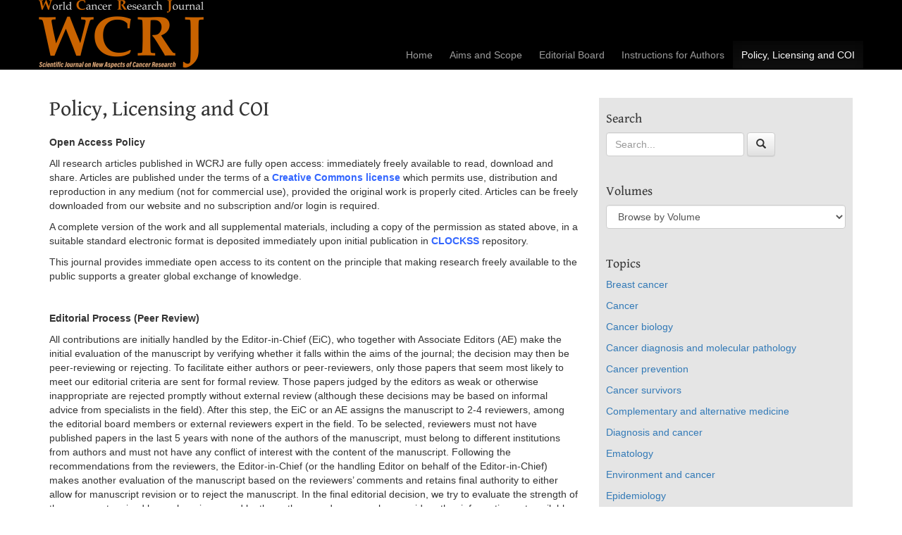

--- FILE ---
content_type: text/html; charset=UTF-8
request_url: https://www.wcrj.net/open-access-policy
body_size: 14584
content:
<!DOCTYPE html>
<html class="no-js" lang="en-US" data-sid="5">
<head>
	<meta charset="utf-8">
	<meta http-equiv="X-UA-Compatible" content="IE=edge">
  	<meta name="viewport" content="width=device-width, initial-scale=1.0, maximum-scale=1.0, user-scalable=no">
    <link rel="stylesheet" href="https://use.typekit.net/kbc8oxi.css">
	<meta name='robots' content='index, follow, max-image-preview:large, max-snippet:-1, max-video-preview:-1' />
	<style>img:is([sizes="auto" i], [sizes^="auto," i]) { contain-intrinsic-size: 3000px 1500px }</style>
	
	<!-- This site is optimized with the Yoast SEO plugin v26.2 - https://yoast.com/wordpress/plugins/seo/ -->
	<title>Policy, Licensing and COI - WCRJ</title>
	<link rel="canonical" href="https://www.wcrj.net/open-access-policy" />
	<meta name="twitter:label1" content="Est. reading time" />
	<meta name="twitter:data1" content="10 minutes" />
	<script type="application/ld+json" class="yoast-schema-graph">{"@context":"https://schema.org","@graph":[{"@type":"WebPage","@id":"https://www.wcrj.net/open-access-policy","url":"https://www.wcrj.net/open-access-policy","name":"Policy, Licensing and COI - WCRJ","isPartOf":{"@id":"https://www.wcrj.net/#website"},"datePublished":"2020-09-24T14:31:31+00:00","dateModified":"2024-07-29T14:03:19+00:00","breadcrumb":{"@id":"https://www.wcrj.net/open-access-policy#breadcrumb"},"inLanguage":"en-US","potentialAction":[{"@type":"ReadAction","target":["https://www.wcrj.net/open-access-policy"]}]},{"@type":"BreadcrumbList","@id":"https://www.wcrj.net/open-access-policy#breadcrumb","itemListElement":[{"@type":"ListItem","position":1,"name":"Home","item":"https://www.wcrj.net/"},{"@type":"ListItem","position":2,"name":"Policy, Licensing and COI"}]},{"@type":"WebSite","@id":"https://www.wcrj.net/#website","url":"https://www.wcrj.net/","name":"WCRJ","description":"World Cancer Research Journal","publisher":{"@id":"https://www.wcrj.net/#organization"},"potentialAction":[{"@type":"SearchAction","target":{"@type":"EntryPoint","urlTemplate":"https://www.wcrj.net/?s={search_term_string}"},"query-input":{"@type":"PropertyValueSpecification","valueRequired":true,"valueName":"search_term_string"}}],"inLanguage":"en-US"},{"@type":"Organization","@id":"https://www.wcrj.net/#organization","name":"WCRJ","url":"https://www.wcrj.net/","logo":{"@type":"ImageObject","inLanguage":"en-US","@id":"https://www.wcrj.net/#/schema/logo/image/","url":"https://www.wcrj.net/wp-content/uploads/sites/5/2022/06/Logo-WCRJ-X-SITO-Trasp-e1654676899574.png","contentUrl":"https://www.wcrj.net/wp-content/uploads/sites/5/2022/06/Logo-WCRJ-X-SITO-Trasp-e1654676899574.png","width":234,"height":98,"caption":"WCRJ"},"image":{"@id":"https://www.wcrj.net/#/schema/logo/image/"}}]}</script>
	<!-- / Yoast SEO plugin. -->


<link rel='dns-prefetch' href='//static.addtoany.com' />
<link rel='dns-prefetch' href='//maxcdn.bootstrapcdn.com' />
<script type="text/javascript" id="wpp-js" src="https://www.wcrj.net/wp-content/plugins/wordpress-popular-posts/assets/js/wpp.min.js?ver=7.3.6" data-sampling="0" data-sampling-rate="100" data-api-url="https://www.wcrj.net/wp-json/wordpress-popular-posts" data-post-id="1655" data-token="c0bf3b8422" data-lang="0" data-debug="0"></script>
<link rel='stylesheet' id='wp-block-library-css' href='https://www.wcrj.net/wp-includes/css/dist/block-library/style.min.css?ver=6.8.3' type='text/css' media='all' />
<style id='classic-theme-styles-inline-css' type='text/css'>
/*! This file is auto-generated */
.wp-block-button__link{color:#fff;background-color:#32373c;border-radius:9999px;box-shadow:none;text-decoration:none;padding:calc(.667em + 2px) calc(1.333em + 2px);font-size:1.125em}.wp-block-file__button{background:#32373c;color:#fff;text-decoration:none}
</style>
<style id='global-styles-inline-css' type='text/css'>
:root{--wp--preset--aspect-ratio--square: 1;--wp--preset--aspect-ratio--4-3: 4/3;--wp--preset--aspect-ratio--3-4: 3/4;--wp--preset--aspect-ratio--3-2: 3/2;--wp--preset--aspect-ratio--2-3: 2/3;--wp--preset--aspect-ratio--16-9: 16/9;--wp--preset--aspect-ratio--9-16: 9/16;--wp--preset--color--black: #000000;--wp--preset--color--cyan-bluish-gray: #abb8c3;--wp--preset--color--white: #ffffff;--wp--preset--color--pale-pink: #f78da7;--wp--preset--color--vivid-red: #cf2e2e;--wp--preset--color--luminous-vivid-orange: #ff6900;--wp--preset--color--luminous-vivid-amber: #fcb900;--wp--preset--color--light-green-cyan: #7bdcb5;--wp--preset--color--vivid-green-cyan: #00d084;--wp--preset--color--pale-cyan-blue: #8ed1fc;--wp--preset--color--vivid-cyan-blue: #0693e3;--wp--preset--color--vivid-purple: #9b51e0;--wp--preset--gradient--vivid-cyan-blue-to-vivid-purple: linear-gradient(135deg,rgba(6,147,227,1) 0%,rgb(155,81,224) 100%);--wp--preset--gradient--light-green-cyan-to-vivid-green-cyan: linear-gradient(135deg,rgb(122,220,180) 0%,rgb(0,208,130) 100%);--wp--preset--gradient--luminous-vivid-amber-to-luminous-vivid-orange: linear-gradient(135deg,rgba(252,185,0,1) 0%,rgba(255,105,0,1) 100%);--wp--preset--gradient--luminous-vivid-orange-to-vivid-red: linear-gradient(135deg,rgba(255,105,0,1) 0%,rgb(207,46,46) 100%);--wp--preset--gradient--very-light-gray-to-cyan-bluish-gray: linear-gradient(135deg,rgb(238,238,238) 0%,rgb(169,184,195) 100%);--wp--preset--gradient--cool-to-warm-spectrum: linear-gradient(135deg,rgb(74,234,220) 0%,rgb(151,120,209) 20%,rgb(207,42,186) 40%,rgb(238,44,130) 60%,rgb(251,105,98) 80%,rgb(254,248,76) 100%);--wp--preset--gradient--blush-light-purple: linear-gradient(135deg,rgb(255,206,236) 0%,rgb(152,150,240) 100%);--wp--preset--gradient--blush-bordeaux: linear-gradient(135deg,rgb(254,205,165) 0%,rgb(254,45,45) 50%,rgb(107,0,62) 100%);--wp--preset--gradient--luminous-dusk: linear-gradient(135deg,rgb(255,203,112) 0%,rgb(199,81,192) 50%,rgb(65,88,208) 100%);--wp--preset--gradient--pale-ocean: linear-gradient(135deg,rgb(255,245,203) 0%,rgb(182,227,212) 50%,rgb(51,167,181) 100%);--wp--preset--gradient--electric-grass: linear-gradient(135deg,rgb(202,248,128) 0%,rgb(113,206,126) 100%);--wp--preset--gradient--midnight: linear-gradient(135deg,rgb(2,3,129) 0%,rgb(40,116,252) 100%);--wp--preset--font-size--small: 13px;--wp--preset--font-size--medium: 20px;--wp--preset--font-size--large: 36px;--wp--preset--font-size--x-large: 42px;--wp--preset--spacing--20: 0.44rem;--wp--preset--spacing--30: 0.67rem;--wp--preset--spacing--40: 1rem;--wp--preset--spacing--50: 1.5rem;--wp--preset--spacing--60: 2.25rem;--wp--preset--spacing--70: 3.38rem;--wp--preset--spacing--80: 5.06rem;--wp--preset--shadow--natural: 6px 6px 9px rgba(0, 0, 0, 0.2);--wp--preset--shadow--deep: 12px 12px 50px rgba(0, 0, 0, 0.4);--wp--preset--shadow--sharp: 6px 6px 0px rgba(0, 0, 0, 0.2);--wp--preset--shadow--outlined: 6px 6px 0px -3px rgba(255, 255, 255, 1), 6px 6px rgba(0, 0, 0, 1);--wp--preset--shadow--crisp: 6px 6px 0px rgba(0, 0, 0, 1);}:where(.is-layout-flex){gap: 0.5em;}:where(.is-layout-grid){gap: 0.5em;}body .is-layout-flex{display: flex;}.is-layout-flex{flex-wrap: wrap;align-items: center;}.is-layout-flex > :is(*, div){margin: 0;}body .is-layout-grid{display: grid;}.is-layout-grid > :is(*, div){margin: 0;}:where(.wp-block-columns.is-layout-flex){gap: 2em;}:where(.wp-block-columns.is-layout-grid){gap: 2em;}:where(.wp-block-post-template.is-layout-flex){gap: 1.25em;}:where(.wp-block-post-template.is-layout-grid){gap: 1.25em;}.has-black-color{color: var(--wp--preset--color--black) !important;}.has-cyan-bluish-gray-color{color: var(--wp--preset--color--cyan-bluish-gray) !important;}.has-white-color{color: var(--wp--preset--color--white) !important;}.has-pale-pink-color{color: var(--wp--preset--color--pale-pink) !important;}.has-vivid-red-color{color: var(--wp--preset--color--vivid-red) !important;}.has-luminous-vivid-orange-color{color: var(--wp--preset--color--luminous-vivid-orange) !important;}.has-luminous-vivid-amber-color{color: var(--wp--preset--color--luminous-vivid-amber) !important;}.has-light-green-cyan-color{color: var(--wp--preset--color--light-green-cyan) !important;}.has-vivid-green-cyan-color{color: var(--wp--preset--color--vivid-green-cyan) !important;}.has-pale-cyan-blue-color{color: var(--wp--preset--color--pale-cyan-blue) !important;}.has-vivid-cyan-blue-color{color: var(--wp--preset--color--vivid-cyan-blue) !important;}.has-vivid-purple-color{color: var(--wp--preset--color--vivid-purple) !important;}.has-black-background-color{background-color: var(--wp--preset--color--black) !important;}.has-cyan-bluish-gray-background-color{background-color: var(--wp--preset--color--cyan-bluish-gray) !important;}.has-white-background-color{background-color: var(--wp--preset--color--white) !important;}.has-pale-pink-background-color{background-color: var(--wp--preset--color--pale-pink) !important;}.has-vivid-red-background-color{background-color: var(--wp--preset--color--vivid-red) !important;}.has-luminous-vivid-orange-background-color{background-color: var(--wp--preset--color--luminous-vivid-orange) !important;}.has-luminous-vivid-amber-background-color{background-color: var(--wp--preset--color--luminous-vivid-amber) !important;}.has-light-green-cyan-background-color{background-color: var(--wp--preset--color--light-green-cyan) !important;}.has-vivid-green-cyan-background-color{background-color: var(--wp--preset--color--vivid-green-cyan) !important;}.has-pale-cyan-blue-background-color{background-color: var(--wp--preset--color--pale-cyan-blue) !important;}.has-vivid-cyan-blue-background-color{background-color: var(--wp--preset--color--vivid-cyan-blue) !important;}.has-vivid-purple-background-color{background-color: var(--wp--preset--color--vivid-purple) !important;}.has-black-border-color{border-color: var(--wp--preset--color--black) !important;}.has-cyan-bluish-gray-border-color{border-color: var(--wp--preset--color--cyan-bluish-gray) !important;}.has-white-border-color{border-color: var(--wp--preset--color--white) !important;}.has-pale-pink-border-color{border-color: var(--wp--preset--color--pale-pink) !important;}.has-vivid-red-border-color{border-color: var(--wp--preset--color--vivid-red) !important;}.has-luminous-vivid-orange-border-color{border-color: var(--wp--preset--color--luminous-vivid-orange) !important;}.has-luminous-vivid-amber-border-color{border-color: var(--wp--preset--color--luminous-vivid-amber) !important;}.has-light-green-cyan-border-color{border-color: var(--wp--preset--color--light-green-cyan) !important;}.has-vivid-green-cyan-border-color{border-color: var(--wp--preset--color--vivid-green-cyan) !important;}.has-pale-cyan-blue-border-color{border-color: var(--wp--preset--color--pale-cyan-blue) !important;}.has-vivid-cyan-blue-border-color{border-color: var(--wp--preset--color--vivid-cyan-blue) !important;}.has-vivid-purple-border-color{border-color: var(--wp--preset--color--vivid-purple) !important;}.has-vivid-cyan-blue-to-vivid-purple-gradient-background{background: var(--wp--preset--gradient--vivid-cyan-blue-to-vivid-purple) !important;}.has-light-green-cyan-to-vivid-green-cyan-gradient-background{background: var(--wp--preset--gradient--light-green-cyan-to-vivid-green-cyan) !important;}.has-luminous-vivid-amber-to-luminous-vivid-orange-gradient-background{background: var(--wp--preset--gradient--luminous-vivid-amber-to-luminous-vivid-orange) !important;}.has-luminous-vivid-orange-to-vivid-red-gradient-background{background: var(--wp--preset--gradient--luminous-vivid-orange-to-vivid-red) !important;}.has-very-light-gray-to-cyan-bluish-gray-gradient-background{background: var(--wp--preset--gradient--very-light-gray-to-cyan-bluish-gray) !important;}.has-cool-to-warm-spectrum-gradient-background{background: var(--wp--preset--gradient--cool-to-warm-spectrum) !important;}.has-blush-light-purple-gradient-background{background: var(--wp--preset--gradient--blush-light-purple) !important;}.has-blush-bordeaux-gradient-background{background: var(--wp--preset--gradient--blush-bordeaux) !important;}.has-luminous-dusk-gradient-background{background: var(--wp--preset--gradient--luminous-dusk) !important;}.has-pale-ocean-gradient-background{background: var(--wp--preset--gradient--pale-ocean) !important;}.has-electric-grass-gradient-background{background: var(--wp--preset--gradient--electric-grass) !important;}.has-midnight-gradient-background{background: var(--wp--preset--gradient--midnight) !important;}.has-small-font-size{font-size: var(--wp--preset--font-size--small) !important;}.has-medium-font-size{font-size: var(--wp--preset--font-size--medium) !important;}.has-large-font-size{font-size: var(--wp--preset--font-size--large) !important;}.has-x-large-font-size{font-size: var(--wp--preset--font-size--x-large) !important;}
:where(.wp-block-post-template.is-layout-flex){gap: 1.25em;}:where(.wp-block-post-template.is-layout-grid){gap: 1.25em;}
:where(.wp-block-columns.is-layout-flex){gap: 2em;}:where(.wp-block-columns.is-layout-grid){gap: 2em;}
:root :where(.wp-block-pullquote){font-size: 1.5em;line-height: 1.6;}
</style>
<link rel='stylesheet' id='wordpress-popular-posts-css-css' href='https://www.wcrj.net/wp-content/plugins/wordpress-popular-posts/assets/css/wpp.css?ver=7.3.6' type='text/css' media='all' />
<link rel='stylesheet' id='bbe-helper-css' href='https://www.wcrj.net/wp-content/themes/bbe/bbe-engine/assets/helper.css?ver=6.8.3' type='text/css' media='all' />
<link rel='stylesheet' id='animate-css' href='https://www.wcrj.net/wp-content/themes/bbe/bbe-engine/assets/libs/animate.min.css?ver=6.8.3' type='text/css' media='all' />
<link rel='stylesheet' id='font-awesome-css' href='//maxcdn.bootstrapcdn.com/font-awesome/4.4.0/css/font-awesome.min.css?ver=6.8.3' type='text/css' media='all' />
<link rel='stylesheet' id='addtoany-css' href='https://www.wcrj.net/wp-content/plugins/add-to-any/addtoany.min.css?ver=1.16' type='text/css' media='all' />
<link rel='stylesheet' id='bootstrap-main-css' href='https://www.wcrj.net/wp-content/themes/bbe/css/bootstrap.min.css?ver=3.3.6' type='text/css' media='all' />
<link rel='stylesheet' id='bootstrap-theme-css' href='https://www.wcrj.net/wp-content/themes/bbe/css/bootstrap-theme.min.css?ver=3.3.6' type='text/css' media='all' />
<link rel='stylesheet' id='bbe-theme-css' href='https://www.wcrj.net/wp-content/themes/bbe/css/bbe.css' type='text/css' media='all' />
<link rel='stylesheet' id='bbe-child-css' href='https://www.wcrj.net/wp-content/themes/bbe-gianni/style.css' type='text/css' media='all' />
<script type="text/javascript" src="https://www.wcrj.net/wp-content/plugins/jquery-manager/assets/js/jquery-1.12.4.min.js" id="jquery-core-js"></script>
<script type="text/javascript" id="addtoany-core-js-before">
/* <![CDATA[ */
window.a2a_config=window.a2a_config||{};a2a_config.callbacks=[];a2a_config.overlays=[];a2a_config.templates={};
/* ]]> */
</script>
<script type="text/javascript" defer src="https://static.addtoany.com/menu/page.js" id="addtoany-core-js"></script>
<script type="text/javascript" defer src="https://www.wcrj.net/wp-content/plugins/add-to-any/addtoany.min.js?ver=1.1" id="addtoany-jquery-js"></script>
<script type="text/javascript">
	window._se_plugin_version = '8.1.9';
</script>
		<style type="text/css" media="all">
					ol.ajs-fn {
				list-style-type: decimal;
				font-size: 0.8em;
				color: #666666			}
					div.ajs-footnote-popup {
				padding-top:-7px;
			}
			div.ajs-footnote-popup div {
				color: #000000;
				background-color: #f8f8f8;
				width: 20em;
				padding: 0.5em 1em 0.5em 1em;				border: 1px #888888 solid;
				box-shadow: 0.3em 0.3em 0.3em 0px #ebebeb;
				border-radius: 4px 4px 4px 4px;
			}
			.ajs-footnote {line-height:1; display:inline-block;}
			.ajs-footnote a {display:block; width:100%;}
				</style>
		            <style id="wpp-loading-animation-styles">@-webkit-keyframes bgslide{from{background-position-x:0}to{background-position-x:-200%}}@keyframes bgslide{from{background-position-x:0}to{background-position-x:-200%}}.wpp-widget-block-placeholder,.wpp-shortcode-placeholder{margin:0 auto;width:60px;height:3px;background:#dd3737;background:linear-gradient(90deg,#dd3737 0%,#571313 10%,#dd3737 100%);background-size:200% auto;border-radius:3px;-webkit-animation:bgslide 1s infinite linear;animation:bgslide 1s infinite linear}</style>
            </head>

<body class="wp-singular page-template-default page page-id-1655 wp-theme-bbe wp-child-theme-bbe-gianni chrome" >
<!--
old body atttribute, should be useless :
data-nav-pos="navbar-static-top " 
-->
<nav id="main-nav" class="navbar navbar-static-top navbar-inverse animated slideInDown">
  <div class="container">
    <div class="navbar-header">
      <button type="button" class="navbar-toggle collapsed" aria-expanded="false" data-toggle="collapse" data-target="#navbar">
        <span class="sr-only">Toggle navigation</span>
        <span class="icon-bar"></span>
        <span class="icon-bar"></span>
        <span class="icon-bar"></span>
      </button>
       <a class="navbar-brand" href="https://www.wcrj.net/">  <img id="top-logo" src='https://www.wcrj.net/wp-content/uploads/sites/5/2022/06/Logo-WCRJ-X-SITO-Trasp-e1654676899574.png' alt='WCRJ'> 					</a>
    </div>
    <div class="collapse navbar-collapse" id="navbar">
                      <div class="menu-primary-navigation-container"><ul id="menu-primary-navigation" class="nav navbar-nav navbar-right"><li id="menu-item-660" class="hidden-sm menu-item menu-item-type-custom menu-item-object-custom menu-item-home menu-item-660"><a title="Home" href="http://www.wcrj.net/">Home</a></li>
<li id="menu-item-656" class="menu-item menu-item-type-post_type menu-item-object-page menu-item-656"><a title="Aims and Scope" href="https://www.wcrj.net/aims-and-scope">Aims and Scope</a></li>
<li id="menu-item-657" class="menu-item menu-item-type-post_type menu-item-object-page menu-item-657"><a title="Editorial Board" href="https://www.wcrj.net/editor-and-editorial-board">Editorial Board</a></li>
<li id="menu-item-658" class="menu-item menu-item-type-post_type menu-item-object-page menu-item-658"><a title="Instructions for Authors" href="https://www.wcrj.net/instructions-for-authors">Instructions for Authors</a></li>
<li id="menu-item-1662" class="menu-item menu-item-type-post_type menu-item-object-page current-menu-item page_item page-item-1655 current_page_item menu-item-1662 active"><a title="Policy, Licensing and COI" href="https://www.wcrj.net/open-access-policy">Policy, Licensing and COI</a></li>
</ul></div>    </div><!-- /.navbar-collapse -->
  </div><!-- /.container -->
</nav>

<div class="container">
  <div class="row">
	
    <div class="col-xs-12 col-sm-8">
      <div id="content" role="main">
        
    <article role="article" id="post_1655" class="post-1655 page type-page status-publish hentry">
        <header>
            <h2>Policy, Licensing and COI</h2>
        </header>
        <p><strong>Open Access Policy</strong></p>
<p>All research articles published in WCRJ are fully open access: immediately freely available to read, download and share. Articles are published under the terms of a <a href="https://creativecommons.org/licenses/by-nc-sa/4.0/"><span style="color: #3366ff;"><strong>Creative Commons license</strong> </span></a>which permits use, distribution and reproduction in any medium (not for commercial use), provided the original work is properly cited. Articles can be freely downloaded from our website and no subscription and/or login is required.</p>
<p>A complete version of the work and all supplemental materials, including a copy of the permission as stated above, in a suitable standard electronic format is deposited immediately upon initial publication in<span style="color: #3366ff;"> <a style="color: #3366ff;" href="https://clockss.org/"><strong>CLOCKSS</strong></a></span> repository.</p>
<div id="openAccessPolicy">
<p>This journal provides immediate open access to its content on the principle that making research freely available to the public supports a greater global exchange of knowledge.</p>
</div>
<p>&nbsp;</p>
<p><strong>Editorial Process (Peer Review)</strong></p>
<p>All contributions are initially handled by the Editor-in-Chief (EiC), who together with Associate Editors (AE) make the initial evaluation of the manuscript by verifying whether it falls within the aims of the journal; the decision may then be peer-reviewing or rejecting. To facilitate either authors or peer-reviewers, only those papers that seem most likely to meet our editorial criteria are sent for formal review. Those papers judged by the editors as weak or otherwise inappropriate are rejected promptly without external review (although these decisions may be based on informal advice from specialists in the field). After this step, the EiC or an AE assigns the manuscript to 2-4 reviewers, among the editorial board members or external reviewers expert in the field. To be selected, reviewers must not have published papers in the last 5 years with none of the authors of the manuscript, must belong to different institutions from authors and must not have any conflict of interest with the content of the manuscript. Following the recommendations from the reviewers, the Editor-in-Chief (or the handling Editor on behalf of the Editor-in-Chief) makes another evaluation of the manuscript based on the reviewers’ comments and retains final authority to either allow for manuscript revision or to reject the manuscript. In the final editorial decision, we try to evaluate the strength of the arguments raised by each reviewer and by the authors, and we may also consider other information not available to either party. We may return to reviewers for further advice, particularly in cases where they disagree with each other, or where the authors believe they have been misunderstood on points of fact. We take reviewers’ criticisms seriously; in particular, we are very reluctant to disregard technical criticisms. In cases where one reviewer alone opposes publication, we may consult the other reviewers as to whether she/he is applying an unduly critical standard. Reviewer selection is critical to the publication process, and we base our choice on many factors, including expertise, reputation, specific recommendations and our own previous experience of a reviewer’s characteristics. Reviewers should bear in mind that these messages contain confidential information, which should be treated as such.</p>
<p><strong> </strong></p>
<p><strong>Licensing</strong></p>
<p>WCRJ applies the <span style="color: #3366ff;"><strong><a style="color: #3366ff;" href="https://creativecommons.org/licenses/by-nc-sa/4.0/">Creative Commons Attribution</a> <a style="color: #3366ff;" href="https://creativecommons.org/licenses/by-nc-sa/4.0/">(CC BY-NC-SA 4.0) license</a></strong> </span>to articles. If you submit your paper for publication to our journal, you agree to have the <strong>CC BY-NC-SA 4.0</strong> license applied to your work as follows:</p>
<ol>
<li><strong>BY</strong>) Attribution — You must give appropriate credit, provide a link to the license, and indicate if changes were made. You may do so in any reasonable manner, but not in any way that suggests the licensor endorses you or your use.</li>
<li><strong>NC</strong>) NonCommercial — You may not use the material for commercial purposes.</li>
<li><strong>SA) </strong>ShareAlike — If you remix, transform, or build upon the material, you must distribute your contributions under the same license as the original.</li>
</ol>
<p><strong>No additional restrictions</strong>) You may not apply legal terms or technological measures that legally restrict others from doing anything the license permits.</p>
<p><strong>Notices:</strong> you do not have to comply with the license for elements of the material in the public domain or where your use is permitted by an applicable exception or limitation.</p>
<p>No warranties are given. The license may not give you all of the permissions necessary for your intended use. For example, other rights such as publicity, privacy, or moral rights may limit how you use the material.</p>
<p>&nbsp;</p>
<p><strong>Conflicts of Interest (COI)</strong></p>
<p>At the time of submission, WCRJ policy requires that authors reveal any COI, including financial interests or connections, direct or indirect, or any other situations that could raise questions of bias in either the reported work or the conclusions, implications, or opinions stated. Disclosed potential COIs should include any relevant commercial or other sources of funding for either author(s), or the sponsoring institution, the associated department(s) or organization(s). When considering whether you should declare a COI please consider the following question: Is there any arrangement that would embarrass you or any of your co-authors did not declare and that would emerge after publication and you had not declared it?</p>
<p>As an integral part of the online submission process, Corresponding authors are required to confirm whether they or their co-authors have any conflicts of interest to declare, and to provide details of these. If the Corresponding author is unable to confirm this information on behalf of all co-authors, the authors in question will then be required to submit a completed COI form to the Editorial Office. It is the Corresponding author’s responsibility to ensure that all authors adhere to this policy. Information on potential COI must be reported in the manuscript (see<span style="color: #3366ff;"><a style="color: #3366ff;" href="https://www.wcrj.net/instructions-for-authors"> <strong>Instructions for authors</strong></a></span>).</p>
<p>If the manuscript is published, COI information will be communicated in a statement within the published work.</p>
<p>&nbsp;</p>
<p><strong>COI in Industry-Sponsored Research</strong></p>
<p>Authors whose manuscripts are submitted for publication must declare all relevant sources of funding in support of the preparation of a manuscript. WCRJ requires full disclosure of financial support as to whether it is from the tobacco industry, the pharmaceutical or any other industry, government agencies, or any other source. This information should be included in the Acknowledgements section of the manuscript (see<span style="color: #3366ff;"><a style="color: #3366ff;" href="https://www.wcrj.net/instructions-for-authors"> <strong>Instructions for authors</strong></a></span>).</p>
<p>Authors are required to specify sources of funding for the study and to indicate whether or not the text was reviewed by the sponsor prior to submission, i.e., whether the study was written with full investigator access to all relevant data and whether the sponsor exerted editorial influence over the written text. This information should be included in the cover letter. In addition to the disclosure of direct financial support to the authors or their laboratory and prior sponsor-review of the paper, submitting authors are asked to disclose all relevant consultancies within the 12 months prior to submission, since the views expressed in the contribution could be influenced by the opinions they have expressed privately as consultants. This information should be included in the Acknowledgments section of the manuscript.</p>
<p>In the event that a previously undisclosed potential competing interest for an author of a published paper comes to the attention of the editors and is subsequently confirmed with the authors, the undeclared interest will be published as an erratum in a future volume of the journal.</p>
<p>&nbsp;</p>
<p><strong>COI Policy: Reviewers and Editors</strong></p>
<p>Reviewers must disclose to editors any conflicts of interest that could bias their opinions of the manuscript, and they should disqualify themselves from reviewing specific manuscripts if they believe it to be appropriate. As in the case of authors, silence on the part of reviewers concerning potential conflicts may mean either that such conflicts exist that they have failed to disclose, or that conflicts do not exist. Reviewers must therefore also be asked to state explicitly whether conflicts do or do not exist. Reviewers must not use knowledge of the work, before its publication, to further their own interests. COI for a given manuscript exists when a participant in the peer review and publication process – author, reviewer, and editor – has ties to activities that could inappropriately influence his or her judgment, regardless of whether the judgment is affected. Financial relationships with industry (for example, employment, consultancies, stock ownership, honoraria, expert testimony), either directly or through immediate family, are usually considered the most important conflicts of interest. However, conflicts can occur for other reasons, such as personal relationships, academic competition, and intellectual passion. External peer reviewers should disclose to editors any conflicts of interest that could bias their opinions of the manuscript and they should disqualify themselves from reviewing specific manuscripts if they believe it appropriate. The editors must be made aware of reviewers&#8217; COI to interpret the reviews and judge for themselves whether the reviewer should be disqualified.” (From the International Committee of Medical Journal Editors Annals of Internal Medicine 118, (8) 646-647). judge for themselves whether the reviewer should be disqualified.” (From the International Committee of Medical Journal Editors Annals of Internal Medicine 118, (8) 646-647).</p>
<p>Authors who wish to publish in WCRJ must follow the guidelines on <span style="color: #3366ff;"><a style="color: #3366ff;" href="https://publicationethics.org/files/u7141/1999pdf13.pdf"><strong>Good Publication Practice</strong></a></span> as reported in <span style="color: #3366ff;"><a style="color: #3366ff;" href="https://publicationethics.org/resources/guidelines"><strong>COPE</strong></a></span> and <a href="https://www.councilscienceeditors.org/recommendations-for-promoting-integrity-in-scientific-journal-publications"><span style="color: #3366ff;"><strong>Council of Science Editors</strong></span>. </a>These guidelines aim to ensure that articles are published in a responsible and ethical manner.</p>
<p>&nbsp;</p>
<p><strong>Specific Policies</strong></p>
<p><strong><em>Submission by an editor.</em></strong> A paper submitted by an editor will be handled by one of the other editors who does not have a conflict with the review and who is not at the same institution as the submitting editor. The other editor will select referees and make all decisions on the paper.</p>
<p><strong><em>Submission by author at same institution as one of the editors.</em></strong> A paper submitted by an author for which there is a potential conflict with who is at the same institution as one of the editors will be handled by one of the other editors. The other editor will select referees and make all decisions on the paper. Submission by a family member of the editor or by author whose relationship with the editor might create the perception of bias. A paper submitted by a family member of one of the editors, or by an author whose relationship with one of the editors might create the perception of bias (e.g. in terms of close friendship or conflict/rivalry), will be handled by another editor. The other editor will select referees and make all decisions on the paper. If in doubt, the editors will consult with the Journal editor.</p>
<p><em><strong>Potential COI for reviewers</strong>.</em> The invitation letter to reviewers will include the following paragraph: ‘If you know or think you know the identity of the author, and if you feel there is any potential COI in your refereeing this paper because of your relationship with the author (e.g. in terms of close friendship or conflict/rivalry) or for any other reason, please declare it. By accepting this invitation, it is assumed there is no potential COI. Standard policy will be not to use a referee if a COI has been declared, but the editors may use their discretion after consulting with one another.</p>
<p>&nbsp;</p>
<p><strong>Advertising Policies – Reprints</strong></p>
<p>Verduci Editore applies the following procedures for advertising from companies, societies, or other organizations:</p>
<ol>
<li>all advertising (or sponsorship) must first be approved by the publisher. Verduci Editore may refuse to accept sponsorship from any commercial enterprise, company or industry without needing to provide any justification for its decision;</li>
<li>all advertising (or sponsorship) is always handled separately from editorial content. Indeed, editorial decisions are never influenced by potential advertising or reprint revenues and sponsors don’t have any kind of control in the editorial and decision process;</li>
<li>sponsors are requested to confirm this declaration of sponsorship in accordance with the aims of Verduci Editore to guarantee editorial autonomy.</li>
</ol>
<p>Commercial reprints are an excellent way for companies to promote and inform the medical community about their activities. They are recognized as a credible and timely source of information; in this regard Verduci Editore allows only institutional and/or pathology advertising and refuses any kind of product sponsorship.</p>
<p>&nbsp;</p>
<p style="font-weight: 400;"><strong>Plagiarism or other types of unethical publication practice</strong></p>
<p>WCRJ disapproves any kind of malpractice and unethical publication practice. With regard to plagiarism or other types of unethical publication practice, Authors who wish to publish in our journal must follow the guidelines on <span style="color: #3366ff;"><a style="color: #3366ff;" href="https://publicationethics.org/files/u7141/1999pdf13.pdf"><strong>Good Publication Practice</strong></a></span> as reported in <span style="color: #3366ff;"><a style="color: #3366ff;" href="https://publicationethics.org/resources/guidelines"><strong>COPE</strong></a></span> and <span style="color: #3366ff;"><a style="color: #3366ff;" href="https://www.councilscienceeditors.org/recommendations-for-promoting-integrity-in-scientific-journal-publications"><strong>Council of Science Editors</strong>.</a> </span>These guidelines aim to ensure that articles are published in a responsible and ethical manner.</p>
<p>On a practical level, the first thing we do is conduct an early investigation using our anti‐plagiarism software. By submitting manuscripts to the journal, authors accept that their work will be checked for plagiarism from previously published articles. WCRJ uses certified plagiarism checker software (<strong>iThenticate® </strong>and<strong> Grammarly®</strong>) to verify the authenticity of articles and detect duplications from each article content online against billions of web pages. Also, articles that are related to the suspected case of plagiarism or other unethical practice are checked accuracy by either the reviewer feedback and observations or the Editors own observations. Our anti‐plagiarism software, however, will not identify “salami slicing”. So it is imperative that each case is looked at individually and, therefore, we do not advocate the use of one statement of actions to penalize the offender. Each case is considered separately and, as editors, we will need to decide if it is a deliberate action on the part of the author or it is due to lack of understanding of the requirements of ethical writing. This can happen for new authors or some authors where translation to English is often difficult. An example of this is where there are no words/phrases in that language that translate into English, and a developing practice that we noted is the ‘borrowing’ of words, phrases or often sentences that are considered appropriate for what authors mean to say.<!--TrendMD v2.4.8--></p>
<ol class="ajs-fn">
</ol>
            </article>
      </div><!-- /#content -->
    </div>
    
    <div class="col-xs-12 col-sm-4" id="sidebar" role="navigation">
      <aside class="sidebar">
  <section class="search-2 widget_search"><h4>Search</h4><form class="form-inline" role="search" method="get" id="searchform" action="https://www.wcrj.net/" >
	<input class="form-control" type="text" value="" placeholder="Search..." name="s" id="s" />
	<button type="submit" id="searchsubmit" value="Search" class="btn btn-default"><i class="glyphicon glyphicon-search"></i></button>
    </form></section><section class="issues_widget-5 widget_issues_widget"><h4>Volumes</h4><select  name='issues_dropdown' id='issues_dropdown' class='postform'>
	<option value=''>Browse by Volume</option>
	<option class="level-0" value="volume-12">Volume 12</option>
	<option class="level-0" value="volume-11">Volume 11</option>
	<option class="level-0" value="volume-10">Volume 10</option>
	<option class="level-0" value="volume-9">Volume 9</option>
	<option class="level-0" value="volume-8">Volume 8</option>
	<option class="level-0" value="volume-7">Volume 7</option>
	<option class="level-0" value="volume-6">Volume 6</option>
	<option class="level-0" value="volume-5-issue-4">Volume 5 – Issue 4</option>
	<option class="level-0" value="volume-5-issue-3">Volume 5 – Issue 3</option>
	<option class="level-0" value="volume-5-issue-2">Volume 5 – Issue 2</option>
	<option class="level-0" value="volume-5-issue-1">Volume 5 – Issue 1</option>
	<option class="level-0" value="volume-4-issue-4">Volume 4 &#8211; Issue 4</option>
	<option class="level-0" value="volume-4-issue-3">Volume 4 &#8211; Issue 3</option>
	<option class="level-0" value="volume-4-issue-2">Volume 4 &#8211; Issue 2</option>
	<option class="level-0" value="volume-4-issue-1">Volume 4 – Issue 1</option>
	<option class="level-0" value="volume-3-issue-4">Volume 3 &#8211; Issue 4</option>
	<option class="level-0" value="volume-3-issue-3">Volume 3 &#8211; Issue 3</option>
	<option class="level-0" value="volume-3-issue-2">Volume 3 &#8211; Issue 2</option>
	<option class="level-0" value="volume-3-issue-1">Volume 3 &#8211; Issue 1</option>
	<option class="level-0" value="volume-2-issue-2">Volume 2 – Issue 2</option>
	<option class="level-0" value="volume-2-issue-1">Volume 2 – Issue 1</option>
	<option class="level-0" value="volume-2-issue-4">Volume 2 &#8211; Issue 4</option>
	<option class="level-0" value="volume-2-issue-3">Volume 2 &#8211; Issue 3</option>
	<option class="level-0" value="volume-1-issue-2">Volume 1 – Issue 2</option>
	<option class="level-0" value="volume-1-issue-1">Volume 1 – Issue 1</option>
	<option class="level-0" value="volume-1-issue-4">Volume 1 &#8211; Issue 4</option>
	<option class="level-0" value="volume-1-issue-3">Volume 1 &#8211; Issue 3</option>
</select>
		
		<script type="text/javascript">
			<!--
			var dropdown = document.getElementById("issues_dropdown");
			function onCatChange() {
				
				if ( dropdown.options[dropdown.selectedIndex].value !='' ) location.href = "https://www.wcrj.net/?issues="+dropdown.options[dropdown.selectedIndex].value;
				
			}
			dropdown.onchange = onCatChange;
			-->
		</script>
		</section><section class="topics_widget-3 widget_topics_widget"><h4>Topics</h4>		<ul>
				<li class="cat-item cat-item-66"><a href="https://www.wcrj.net/topic/breast-cancer">Breast cancer</a>
</li>
	<li class="cat-item cat-item-72"><a href="https://www.wcrj.net/topic/cancer">Cancer</a>
</li>
	<li class="cat-item cat-item-3"><a href="https://www.wcrj.net/topic/cancer-biology">Cancer biology</a>
</li>
	<li class="cat-item cat-item-4"><a href="https://www.wcrj.net/topic/cancer-diagnosis-and-molecular-pathology">Cancer diagnosis and molecular pathology</a>
</li>
	<li class="cat-item cat-item-5"><a href="https://www.wcrj.net/topic/cancer-prevention">Cancer prevention</a>
</li>
	<li class="cat-item cat-item-6"><a href="https://www.wcrj.net/topic/cancer-survivors">Cancer survivors</a>
</li>
	<li class="cat-item cat-item-78"><a href="https://www.wcrj.net/topic/complementary-and-alternative-medicine">Complementary and alternative medicine</a>
</li>
	<li class="cat-item cat-item-7"><a href="https://www.wcrj.net/topic/diagnosis-and-cancer">Diagnosis and cancer</a>
</li>
	<li class="cat-item cat-item-60"><a href="https://www.wcrj.net/topic/ematology">Ematology</a>
</li>
	<li class="cat-item cat-item-8"><a href="https://www.wcrj.net/topic/environment">Environment and cancer</a>
</li>
	<li class="cat-item cat-item-9"><a href="https://www.wcrj.net/topic/epidemiology">Epidemiology</a>
</li>
	<li class="cat-item cat-item-10"><a href="https://www.wcrj.net/topic/epigenetic">Epigenetic</a>
</li>
	<li class="cat-item cat-item-61"><a href="https://www.wcrj.net/topic/gastroenterology">Gastroenterology</a>
</li>
	<li class="cat-item cat-item-49"><a href="https://www.wcrj.net/topic/gastrointestinal-cancer">Gastrointestinal cancer</a>
</li>
	<li class="cat-item cat-item-12"><a href="https://www.wcrj.net/topic/genitourinary-cancer">Genitourinary cancer</a>
</li>
	<li class="cat-item cat-item-13"><a href="https://www.wcrj.net/topic/geriatric-oncology">Geriatric oncology</a>
</li>
	<li class="cat-item cat-item-69"><a href="https://www.wcrj.net/topic/gynaecological-cancer">Gynaecological cancer</a>
</li>
	<li class="cat-item cat-item-15"><a href="https://www.wcrj.net/topic/haematological-oncology">Haematological oncology</a>
</li>
	<li class="cat-item cat-item-21"><a href="https://www.wcrj.net/topic/otolaryngology">Head and neck cancer</a>
</li>
	<li class="cat-item cat-item-94"><a href="https://www.wcrj.net/topic/hepatocellular-carcinoma">Hepatocellular Carcinoma</a>
</li>
	<li class="cat-item cat-item-16"><a href="https://www.wcrj.net/topic/hiv-and-cancer">HIV and cancer</a>
</li>
	<li class="cat-item cat-item-80"><a href="https://www.wcrj.net/topic/immunoncology">Immunoncology</a>
</li>
	<li class="cat-item cat-item-17"><a href="https://www.wcrj.net/topic/lung-cancer">Lung cancer</a>
</li>
	<li class="cat-item cat-item-18"><a href="https://www.wcrj.net/topic/medical-oncology">Medical oncology</a>
</li>
	<li class="cat-item cat-item-85"><a href="https://www.wcrj.net/topic/microbiota-and-cancer">Microbiota and cancer</a>
</li>
	<li class="cat-item cat-item-19"><a href="https://www.wcrj.net/topic/molecular-diagnosis">Molecular diagnosis</a>
</li>
	<li class="cat-item cat-item-74"><a href="https://www.wcrj.net/topic/molecular-pathology">Molecular pathology</a>
</li>
	<li class="cat-item cat-item-11"><a href="https://www.wcrj.net/topic/nutrition-and-cancer">Nutrition and cancer</a>
</li>
	<li class="cat-item cat-item-92"><a href="https://www.wcrj.net/topic/otolaryngology-2">Otolaryngology</a>
</li>
	<li class="cat-item cat-item-22"><a href="https://www.wcrj.net/topic/palliative-and-support-care">Palliative and support care</a>
</li>
	<li class="cat-item cat-item-77"><a href="https://www.wcrj.net/topic/pediatric-onco-haematology">Pediatric oncology and onco-haematology</a>
</li>
	<li class="cat-item cat-item-23"><a href="https://www.wcrj.net/topic/pharmacoeconomics">Pharmacoeconomics</a>
</li>
	<li class="cat-item cat-item-24"><a href="https://www.wcrj.net/topic/pharmacogenomics">Pharmacogenomics</a>
</li>
	<li class="cat-item cat-item-55"><a href="https://www.wcrj.net/topic/psyco-oncology">Psyco-oncology</a>
</li>
	<li class="cat-item cat-item-27"><a href="https://www.wcrj.net/topic/radiotherapy">Radiotherapy</a>
</li>
	<li class="cat-item cat-item-87"><a href="https://www.wcrj.net/topic/skin-cancer">Skin cancer</a>
</li>
	<li class="cat-item cat-item-28"><a href="https://www.wcrj.net/topic/surgical-oncology">Surgical oncology</a>
</li>
	<li class="cat-item cat-item-29"><a href="https://www.wcrj.net/topic/translational-research">Translational research</a>
</li>
	<li class="cat-item cat-item-30"><a href="https://www.wcrj.net/topic/virus-and-cancer">Virus and cancer</a>
</li>
 
		</ul>
		</section><section class="customcats_widget-3 widget_customcats_widget"><h4>Categories</h4>		<ul>
				<li class="cat-item cat-item-32"><a href="https://www.wcrj.net/article/tag/case-report-and-review">Case report</a>
</li>
	<li class="cat-item cat-item-33"><a href="https://www.wcrj.net/article/tag/commentary">Commentary</a>
</li>
	<li class="cat-item cat-item-76"><a href="https://www.wcrj.net/article/tag/conference-scene">Conference scene</a>
</li>
	<li class="cat-item cat-item-34"><a href="https://www.wcrj.net/article/tag/editorial">Editorial</a>
</li>
	<li class="cat-item cat-item-35"><a href="https://www.wcrj.net/article/tag/letter-to-the-editor">Letter to the Editor</a>
</li>
	<li class="cat-item cat-item-58"><a href="https://www.wcrj.net/article/tag/meta-analysis">Meta-analysis</a>
</li>
	<li class="cat-item cat-item-89"><a href="https://www.wcrj.net/article/tag/opinion-paper">Opinion paper</a>
</li>
	<li class="cat-item cat-item-37"><a href="https://www.wcrj.net/article/tag/original-article">Original article</a>
</li>
	<li class="cat-item cat-item-38"><a href="https://www.wcrj.net/article/tag/review">Review</a>
</li>
 
		</ul>
		</section>
<section class="wpp-3 popular-posts">

</section>
<section class="text-5 widget_text">			<div class="textwidget"><p><img loading="lazy" decoding="async" class="alignnone size-thumbnail wp-image-405" src="https://www.microbiotajournal.com/wp-content/uploads/sites/7/2020/11/clockss-boxed-logo-625w-300x300-1-150x150.png" alt="" width="150" height="150" /></p>
<p><small>Digital Archive</p>
<p>Our Journal is committed to the permanent availability and preservation of scholarly research and to ensure accessibility by upgrading digital file formats to comply with new technology standards such as CLOCKSS.</small></p>
</div>
		</section></aside>
    </div>
    
  </div><!-- /.row -->
</div><!-- /.container -->

<div id="bbe-footer-wrap">
  <footer class="container site-footer">
	<hr/>
	  <div class="row">
	  
		<div class="recent-posts-4 widget_recent_entries col-sm-4">
		<h4>Latest Updates</h4>
		<ul>
											<li>
					<a href="https://www.wcrj.net/article/2950">Association between vitamin D receptor gene polymorphisms and prostate cancer risk: a meta-analysis</a>
									</li>
											<li>
					<a href="https://www.wcrj.net/article/2969">The potential and limitations of miR-150-3p as a cisplatin sensitizer in NSCLC: a comment on miR-150-3p enhances the sensitivity of non-small cell lung cancer to cisplatin by down-regulating the expression of AKT2</a>
									</li>
											<li>
					<a href="https://www.wcrj.net/article/2971">Effects of exercise intervention on sleep and survival in advanced cancer survivors: a meta-analysis of randomized controlled trials</a>
									</li>
											<li>
					<a href="https://www.wcrj.net/article/2975">AKR7A2 promotes hepatocellular carcinoma progression through affecting tumor associated macrophage polarization and oxidative phosphorylation</a>
									</li>
											<li>
					<a href="https://www.wcrj.net/article/2952">Diagnostic value of contrast-enhanced T2-weighted flair with fat saturation in leptomeningeal metastasis</a>
									</li>
											<li>
					<a href="https://www.wcrj.net/article/2954">Clinical outcomes and prognostic features of germline BRCA mutant breast cancer patients: single-center experience, Madinah, Saudi Arabia</a>
									</li>
											<li>
					<a href="https://www.wcrj.net/article/2933">GSDMD and PJVK as therapeutic targets and prognostic biomarkers in breast cancer: insights from the Gasdermin family</a>
									</li>
											<li>
					<a href="https://www.wcrj.net/article/2913">Exploring the anti-tumor mechanisms of Anthriscus sylvestris using a network pharmacology and molecular docking approach</a>
									</li>
											<li>
					<a href="https://www.wcrj.net/article/2909">The paradox of morphine in cancer care: a meta-analysis of survival, death, and recurrence outcomes</a>
									</li>
											<li>
					<a href="https://www.wcrj.net/article/2911">MiR-150-3p enhances the sensitivity of non-small cell lung cancer to cisplatin by down-regulating the expression of AKT2</a>
									</li>
					</ul>

		</div><div class="topics_widget-5 widget_topics_widget col-sm-4"><h4>Topics</h4>		<ul>
				<li class="cat-item cat-item-66"><a href="https://www.wcrj.net/topic/breast-cancer">Breast cancer</a>
</li>
	<li class="cat-item cat-item-72"><a href="https://www.wcrj.net/topic/cancer">Cancer</a>
</li>
	<li class="cat-item cat-item-3"><a href="https://www.wcrj.net/topic/cancer-biology">Cancer biology</a>
</li>
	<li class="cat-item cat-item-4"><a href="https://www.wcrj.net/topic/cancer-diagnosis-and-molecular-pathology">Cancer diagnosis and molecular pathology</a>
</li>
	<li class="cat-item cat-item-5"><a href="https://www.wcrj.net/topic/cancer-prevention">Cancer prevention</a>
</li>
	<li class="cat-item cat-item-6"><a href="https://www.wcrj.net/topic/cancer-survivors">Cancer survivors</a>
</li>
	<li class="cat-item cat-item-78"><a href="https://www.wcrj.net/topic/complementary-and-alternative-medicine">Complementary and alternative medicine</a>
</li>
	<li class="cat-item cat-item-7"><a href="https://www.wcrj.net/topic/diagnosis-and-cancer">Diagnosis and cancer</a>
</li>
	<li class="cat-item cat-item-60"><a href="https://www.wcrj.net/topic/ematology">Ematology</a>
</li>
	<li class="cat-item cat-item-8"><a href="https://www.wcrj.net/topic/environment">Environment and cancer</a>
</li>
	<li class="cat-item cat-item-9"><a href="https://www.wcrj.net/topic/epidemiology">Epidemiology</a>
</li>
	<li class="cat-item cat-item-10"><a href="https://www.wcrj.net/topic/epigenetic">Epigenetic</a>
</li>
	<li class="cat-item cat-item-61"><a href="https://www.wcrj.net/topic/gastroenterology">Gastroenterology</a>
</li>
	<li class="cat-item cat-item-49"><a href="https://www.wcrj.net/topic/gastrointestinal-cancer">Gastrointestinal cancer</a>
</li>
	<li class="cat-item cat-item-12"><a href="https://www.wcrj.net/topic/genitourinary-cancer">Genitourinary cancer</a>
</li>
	<li class="cat-item cat-item-13"><a href="https://www.wcrj.net/topic/geriatric-oncology">Geriatric oncology</a>
</li>
	<li class="cat-item cat-item-69"><a href="https://www.wcrj.net/topic/gynaecological-cancer">Gynaecological cancer</a>
</li>
	<li class="cat-item cat-item-15"><a href="https://www.wcrj.net/topic/haematological-oncology">Haematological oncology</a>
</li>
	<li class="cat-item cat-item-21"><a href="https://www.wcrj.net/topic/otolaryngology">Head and neck cancer</a>
</li>
	<li class="cat-item cat-item-94"><a href="https://www.wcrj.net/topic/hepatocellular-carcinoma">Hepatocellular Carcinoma</a>
</li>
	<li class="cat-item cat-item-16"><a href="https://www.wcrj.net/topic/hiv-and-cancer">HIV and cancer</a>
</li>
	<li class="cat-item cat-item-80"><a href="https://www.wcrj.net/topic/immunoncology">Immunoncology</a>
</li>
	<li class="cat-item cat-item-17"><a href="https://www.wcrj.net/topic/lung-cancer">Lung cancer</a>
</li>
	<li class="cat-item cat-item-18"><a href="https://www.wcrj.net/topic/medical-oncology">Medical oncology</a>
</li>
	<li class="cat-item cat-item-85"><a href="https://www.wcrj.net/topic/microbiota-and-cancer">Microbiota and cancer</a>
</li>
	<li class="cat-item cat-item-19"><a href="https://www.wcrj.net/topic/molecular-diagnosis">Molecular diagnosis</a>
</li>
	<li class="cat-item cat-item-74"><a href="https://www.wcrj.net/topic/molecular-pathology">Molecular pathology</a>
</li>
	<li class="cat-item cat-item-11"><a href="https://www.wcrj.net/topic/nutrition-and-cancer">Nutrition and cancer</a>
</li>
	<li class="cat-item cat-item-92"><a href="https://www.wcrj.net/topic/otolaryngology-2">Otolaryngology</a>
</li>
	<li class="cat-item cat-item-22"><a href="https://www.wcrj.net/topic/palliative-and-support-care">Palliative and support care</a>
</li>
	<li class="cat-item cat-item-77"><a href="https://www.wcrj.net/topic/pediatric-onco-haematology">Pediatric oncology and onco-haematology</a>
</li>
	<li class="cat-item cat-item-23"><a href="https://www.wcrj.net/topic/pharmacoeconomics">Pharmacoeconomics</a>
</li>
	<li class="cat-item cat-item-24"><a href="https://www.wcrj.net/topic/pharmacogenomics">Pharmacogenomics</a>
</li>
	<li class="cat-item cat-item-55"><a href="https://www.wcrj.net/topic/psyco-oncology">Psyco-oncology</a>
</li>
	<li class="cat-item cat-item-27"><a href="https://www.wcrj.net/topic/radiotherapy">Radiotherapy</a>
</li>
	<li class="cat-item cat-item-87"><a href="https://www.wcrj.net/topic/skin-cancer">Skin cancer</a>
</li>
	<li class="cat-item cat-item-28"><a href="https://www.wcrj.net/topic/surgical-oncology">Surgical oncology</a>
</li>
	<li class="cat-item cat-item-29"><a href="https://www.wcrj.net/topic/translational-research">Translational research</a>
</li>
	<li class="cat-item cat-item-30"><a href="https://www.wcrj.net/topic/virus-and-cancer">Virus and cancer</a>
</li>
 
		</ul>
		</div><div class="customcats_widget-5 widget_customcats_widget col-sm-4"><h4>Categories</h4>		<ul>
				<li class="cat-item cat-item-32"><a href="https://www.wcrj.net/article/tag/case-report-and-review">Case report</a>
</li>
	<li class="cat-item cat-item-33"><a href="https://www.wcrj.net/article/tag/commentary">Commentary</a>
</li>
	<li class="cat-item cat-item-76"><a href="https://www.wcrj.net/article/tag/conference-scene">Conference scene</a>
</li>
	<li class="cat-item cat-item-34"><a href="https://www.wcrj.net/article/tag/editorial">Editorial</a>
</li>
	<li class="cat-item cat-item-35"><a href="https://www.wcrj.net/article/tag/letter-to-the-editor">Letter to the Editor</a>
</li>
	<li class="cat-item cat-item-58"><a href="https://www.wcrj.net/article/tag/meta-analysis">Meta-analysis</a>
</li>
	<li class="cat-item cat-item-89"><a href="https://www.wcrj.net/article/tag/opinion-paper">Opinion paper</a>
</li>
	<li class="cat-item cat-item-37"><a href="https://www.wcrj.net/article/tag/original-article">Original article</a>
</li>
	<li class="cat-item cat-item-38"><a href="https://www.wcrj.net/article/tag/review">Review</a>
</li>
 
		</ul>
		</div>	</div>
	<hr/>
	<div class="row">
	  <div class="col-lg-12 site-sub-footer">
		<p>© 2025 World Cancer Research Journal   -   <a href="/privacy-policy">Privacy Policy</a><br>
Publisher: Verduci International (branch office of Verduci Editore s.r.l. via Gregorio VII, 186 – 00165 Roma – P.I. 03761621006) - Register office: 7901 4TH ST N STE 4000 St. PETERSBURG, FL 33702, USA. Filed Number L13000077411 – FEI Number 46-4909228 – <a href="/verduci">https://www.verduci.it</a>		</p>
	  </div>
	</div>
  </footer>
</div>

<!-- fb -->
<div id="fb-root"></div>
<script>(function(d, s, id) {
  var js, fjs = d.getElementsByTagName(s)[0];
  if (d.getElementById(id)) return;
  js = d.createElement(s); js.id = id;
  js.src = "//connect.facebook.net/en_US/sdk.js#xfbml=1&version=v2.3";
  fjs.parentNode.insertBefore(js, fjs);
}(document, 'script', 'facebook-jssdk'));</script>
<!-- end fb -->

<!-- TW -->
<script>window.twttr = (function(d, s, id) {
  var js, fjs = d.getElementsByTagName(s)[0],
    t = window.twttr || {};
  if (d.getElementById(id)) return t;
  js = d.createElement(s);
  js.id = id;
  js.src = "https://platform.twitter.com/widgets.js";
  fjs.parentNode.insertBefore(js, fjs);
 
  t._e = [];
  t.ready = function(f) {
    t._e.push(f);
  };
 
  return t;
}(document, "script", "twitter-wjs"));</script>
<!-- end TW -->


<script type="speculationrules">
{"prefetch":[{"source":"document","where":{"and":[{"href_matches":"\/*"},{"not":{"href_matches":["\/wp-*.php","\/wp-admin\/*","\/wp-content\/uploads\/sites\/5\/*","\/wp-content\/*","\/wp-content\/plugins\/*","\/wp-content\/themes\/bbe-gianni\/*","\/wp-content\/themes\/bbe\/*","\/*\\?(.+)"]}},{"not":{"selector_matches":"a[rel~=\"nofollow\"]"}},{"not":{"selector_matches":".no-prefetch, .no-prefetch a"}}]},"eagerness":"conservative"}]}
</script>
	<script type="text/javascript">
	jQuery(function($){
		var doNothing = false;
		$('.ajs-footnote>a').hoverIntent({
			over: function(event) {
				//console.log($(event.target).offset());
				//if there's a popup showing, make it go away...
				$('.ajs-footnote-popup').hide();
				var noteNumber = ($(event.target).attr('href')).substring(($(event.target).attr('href')).lastIndexOf('_')+1);
				var popupWidth = $('_'+noteNumber).width();
				var offset = $(event.target).offset();
				$('#ajs-fn-id_'+noteNumber).css({position:'absolute', top: (offset.top - $('#ajs-fn-id_'+noteNumber).height() )+'px', left:offset.left+'px'}).fadeIn(200);
				
			}, 
			out: function(event) {
				if(!doNothing){
					var noteNumber = ($(event.target).attr('href')).substring(($(event.target).attr('href')).lastIndexOf('_')+1);
					$('#ajs-fn-id_'+noteNumber).fadeOut(200);
				}
			},
			timeout: 500,
		});
		
		$('.ajs-footnote-popup').hoverIntent({
			over: function(event) {
				doNothing = true;
			},
			out: function(event) {
				doNothing = false;
				$(this).fadeOut(200);
			},
			timeout:500,
		});
	});
	</script>
	<script type="text/javascript" src="https://www.wcrj.net/wp-includes/js/hoverIntent.min.js?ver=1.10.2" id="hoverIntent-js"></script>
<script type="text/javascript" src="https://www.wcrj.net/wp-content/themes/bbe/bbe-engine/assets/helper.js?ver=6.8.3" id="bbe-helper-js-js"></script>
<script type="text/javascript" src="https://www.wcrj.net/wp-content/themes/bbe/bbe-engine/assets/libs/simple-lightbox.min.js?ver=6.8.3" id="bbe-simplelightbox-js-js"></script>
<script type="text/javascript" src="https://www.wcrj.net/wp-content/themes/bbe/js/modernizr-2.8.3.min.js" id="modernizr-js"></script>
<script type="text/javascript" src="https://www.wcrj.net/wp-content/themes/bbe/js/bootstrap.min.js" id="bootstrap-js-js"></script>
<script type="text/javascript" src="https://www.wcrj.net/wp-content/themes/bbe/js/bbe.js" id="bbe-js-js"></script>
<script type="text/javascript" src="https://www.wcrj.net/wp-content/themes/bbe-gianni/scripts.js" id="bbe-child-js-js"></script>
</body>
</html>


--- FILE ---
content_type: text/css
request_url: https://www.wcrj.net/wp-content/themes/bbe/bbe-engine/assets/helper.css?ver=6.8.3
body_size: 21271
content:
 /* BBH HELPERS  */
 
 
/* SIMPLELIGHTBOX CSS https://github.com/andreknieriem/simplelightbox  */
.sl-overlay{position:fixed;left:0;right:0;top:0;bottom:0;background:#000;opacity:.95;display:none;z-index:2006}.sl-wrapper{z-index:2000}.sl-wrapper button{border:0;background:0 0;font-size:24px;padding:0;cursor:pointer}.sl-wrapper button:hover{opacity:.7}
.sl-wrapper .sl-close{display:none;position:fixed;right:20px;top:20px;z-index:2015}
.sl-wrapper .sl-counter{display:none;position:fixed;top:30px;left:30px;z-index:2015}.sl-wrapper .sl-navigation{width:100%;display:none}.sl-wrapper .sl-navigation button{position:fixed;top:50%;margin-top:-10px;height:30px;width:30px;line-height:30px;text-align:center;display:block;z-index:2015;font-family:arial sans-serif}.sl-wrapper .sl-navigation button.sl-next{right:40px}.sl-wrapper .sl-navigation button.sl-prev{left:40px}.sl-wrapper .sl-image{position:fixed;-ms-touch-action:none;touch-action:none;
z-index:10000}.sl-wrapper .sl-image img{margin:0;padding:0;display:block;border:10px solid #999}.sl-wrapper .sl-image .sl-caption{display:none;padding:10px;color:#fff;background:#000;opacity:.8;position:absolute;bottom:0;left:0;right:0}.sl-wrapper .sl-image .sl-download{display:none;position:absolute;bottom:5px;right:5px;color:#fff;
z-index:2005}.sl-spinner{display:none;border:5px solid #333;border-radius:40px;height:40px;left:50%;margin:-20px 0 0 -20px;opacity:0;position:fixed;top:50%;width:40px;z-index:2007;-webkit-animation:pulsate 1s ease-out infinite;-moz-animation:pulsate 1s ease-out infinite;-ms-animation:pulsate 1s ease-out infinite;-o-animation:pulsate 1s ease-out infinite;animation:pulsate 1s ease-out infinite}.sl-scrollbar-measure{position:absolute;top:-9999px;width:50px;height:50px;overflow:scroll}@-webkit-keyframes pulsate{0%{transform:scale(.1);opacity:0}50%{opacity:1}100%{transform:scale(1.2);opacity:0}}@keyframes pulsate{0%{transform:scale(.1);opacity:0}50%{opacity:1}100%{transform:scale(1.2);opacity:0}}@-moz-keyframes pulsate{0%{transform:scale(.1);opacity:0}50%{opacity:1}100%{transform:scale(1.2);opacity:0}}@-o-keyframes pulsate{0%{transform:scale(.1);opacity:0}50%{opacity:1}100%{transform:scale(1.2);opacity:0}}@-ms-keyframes pulsate{0%,100%{opacity:0}0%{transform:scale(.1)}50%{opacity:1}100%{transform:scale(1.2)}}
.sl-wrapper .sl-navigation button {
    display: block;
    z-index: 2015;
    font-family: arial sans-serif;
    color:#fff;
	font-size:8vmax;
}

.sl-wrapper .sl-close {   
    color: #fff;	font-size:50px;
}

/* EDITING TRIGGER ICON- WP ADMIN BAR  */
#icon-bbe-launch-editing:before {
    content: '\f464';
    top: 2px;
	color: lime;
    position: relative;
    float: left;
    font: 400 20px/1 dashicons;
    speak: none;
    padding: 4px 0;
    -webkit-font-smoothing: antialiased;
    -moz-osx-font-smoothing: grayscale;
    background-image: none!important;
    margin-right: 6px;
}

#wp-admin-bar-bbe-launch-editing:hover #icon-bbe-launch-editing:before{color: green}
@media screen and (max-width: 600px) { body[data-nav-pos=navbar-fixed-top] #wpadminbar {position: fixed; } }


/* BBH FULLSCREEN CONTAINERS  */
.bbh-fullscreen-height { min-height: 100vh;}

/* COLORS  */
.bootstrap-color {display: inline-block; vertical-align: middle; border-radius: 4px; border: 1px solid; padding: 3px;}
.bootstrap-color.default {color: #333; background-color: #f5f5f5; border-color: #ddd;}
.bootstrap-color.primary {color: #fff; background-color: #337ab7; border-color: #337ab7;}
.bootstrap-color.success {color: #3c763d; background-color: #dff0d8; border-color: #d6e9c6;}
.bootstrap-color.info {color: #31708f; background-color: #d9edf7; border-color: #bce8f1;}
.bootstrap-color.warning {color: #8a6d3b; background-color: #fcf8e3; border-color: #faebcc;}
.bootstrap-color.danger {color: #a94442; background-color: #f2dede; border-color: #ebccd1;}
/* VIDEO BACKGROUND  */
.video-background-wrapper {position: relative;}
.video-background-wrapper .video-background {position: absolute;right: 0;left: 0;top: 0;bottom: 0;overflow: hidden;}
.video-background-wrapper .video-background video {bottom: 0;position: absolute;width: 100%;}
.video-background-wrapper .video-text {position: relative; padding: 19vw 20px; width: 100%;pointer-events: none;}
.video-background-wrapper .video-text h1 {font-weight: bold;font-size: 6vw;padding: 0;margin: 0;color: #fff;}
.video-background-wrapper .video-text p {padding: 0;margin: 0;font-size: 3vw;margin-top: 20px;color: #fff;}
/* BBH HELPER CLASSES  */
.bbe-mbsingle {margin-bottom: 30px;}
.bbe-mbdouble {margin-bottom: 60px}

.bbe-psingle {padding-top: 30px;padding-bottom: 30px;}
.bbe-pdouble {padding-top: 60px;padding-bottom: 60px;}

.bbe-bafixed {background-attachment: fixed;}
.bbe-bscover {background-size: cover;
	-webkit-background-size: cover;
	-moz-background-size: cover;
	-o-background-size: cover;
	 background-size: cover;
	background-repeat:no-repeat;
	background-position: center;
}
.bbe-bscontain {background-size: contain;}

.glyph-lg {color:red;font-size:100px;text-align:center;display:block !important}


.carousel .carousel-inner .item img:first-of-type {width: 100%}


.bbe-team-element img {  margin:30px auto 10px;}
.bbe-team-element h4 {  margin-top:0;}

.blurryman {
	-webkit-filter: blur(20px);
	-webkit-transition-property: -webkit-filter;
	-webkit-transition-duration: .4s;
}
.blurryman:hover, .blurryman:focus {
	-webkit-filter: blur(0px);
}

.striped-bg {	background:repeating-linear-gradient(-45deg, #de9dd4, #de9dd4 5px, white 5px, white 10px);}
/* BBH ICONS  */

i.fa[data-size=lg] {font-size: 150px; text-align: center;display: block;  }
i.fa[data-size=md] {font-size: 70px; text-align: center;display: block;  }
i.fa[data-size=sm] {font-size: 20px; text-align: center;display: block;  }
i.fa[data-size=xs] {font-size: 10px; text-align: center;display: block;  }
 
 
 
/* BBH component helpers  */
#bbe-auto-toc ul li {display: inline-block; background: #eee;padding: 3px 10px;font-size: 2rem;margin-right: 10px}
#bbe-auto-toc ul li small {opacity: 0.6; font-size: 1.4rem;display: block }


.bbe-gmapembed iframe { pointer-events: none}   /* disable scroll for maps */
  
.bbe-external-modal-window iframe {zoom:0.60; width:99.6%; height:90vh;}

/* Image BG Component */

.bbe-image-bg-comp   {padding: 10vh 0 10vh;color: white;}
@media screen and (min-width: 1200px) { .bbe-image-bg-comp h1  { font-size: 5vw}}

.bbe-image-bg-comp  *[data-bbe-scrollto=next] {margin-top: 5vh}
.bbh-fullscreen-height .bbe-image-bg-comp  *[data-bbe-scrollto=next] {margin-top: 25vh}
.bbh-fullscreen-height .bbe-image-bg-comp h1 {margin: 20vh 0 2vh;}

/*  BBE GALLERY COMPONENTS */

/* Gallery-full Component */

.bbe-gallery-full > .gallery-item {padding: 0}
.bbe-gallery-full img {width:100%}

 
/* Gallery style fix overlap */
.bbe-gallery:after { content:""; clear:both;display:block;}


/* Gallery fx on item  */
[data-gallery-hover-fx="opacity"] .gallery-item:after {
    content:'\A';
    position:absolute;
    width:100%; height:100%;
    top:0; left:0;
    background:rgba(0,0,0,0.6);
    opacity:0;
    transition: all 0.5s;
    -webkit-transition: all 0.5s;
    pointer-events: none;
}

[data-gallery-hover-fx="opacity"] .gallery-item:hover:after {
    opacity:1;
}

/* Gallery fx  on img */

[data-img-hover-fx="blur"] img {
	transition:all 0.5s ease-in; 
	-webkit-transition:all 0.5s ease-in; 
}
[data-img-hover-fx="blur"] img:hover{
	   -webkit-filter: blur(5px);
}

/* Gallery Caption  */
.bbe-caption {
    position:absolute;
    top:40%;
    text-align:center;
    width:100%;
    font-size:2.0rem;
    color:#fff;
    z-index:2;
    opacity:0;
    pointer-events: none;
	 transition: all 1.0s;
    -webkit-transition: all 1.0s;
}

.bbe-gallery .gallery-item:hover .bbe-caption {
    opacity:0.9;
    
}

 
body.bbe-editor-active .bbe-caption {pointer-events:auto}
 

/* Carousel with FullHeight bg Items Component  */
  
.carousel-fh .item  
{   height: 800px;
    height: calc(100vh -   50px);
    background-size: cover;
	-webkit-background-size: cover;
	-moz-background-size: cover;
	-o-background-size: cover;
	 background-size: cover;
	background-repeat:no-repeat;
	background-position: center;
}

/* Carousel with Menu Component */

.bbe-carouselmenu .carousel-indicators li {
    display: inline-block;
    width: auto;
    height: auto;
    margin: 0 20px;
    text-indent: 0;
    cursor: pointer;
    color: #fff;
    background-color: none;
    border: none;
    border-radius: 0;
    font-size: 12px;
    text-transform: uppercase;
} 

.bbe-carouselmenu .carousel-indicators  .active {
    width: auto;
    height: auto;
    margin: 0 20px;
    background-color: transparent;
    text-decoration: none;
    border-bottom: 2px solid #ccc;
}


.bbe-carouselmenu .carousel-indicators {
    position: absolute;
    bottom: auto;
    left: inherit;
    z-index: 15;
    width: 100%;
    margin-left: 0;
    text-align: left;
    list-style: none;
    top: 0;
    background: rgba(0, 0, 0, 0.5);
    padding: 12px 0 12px;
    padding-left: 1vw
    z-index: 999;
}

.bbe-carouselmenu .carousel-caption h2 {color:#999;margin-top:0;}
.bbe-carouselmenu .carousel-caption {
    position: absolute;
    color:#444;
    bottom: 30px;
    left: 30px;
    width: 550px;
    background: #fff;
    z-index: 2;
    padding: 10px 20px 0px 20px;
    transition-property: height;
    transition-duration: 0.1s;
    transition-timing-function: linear;
    transition-delay: 0.2s;
    min-height: 160px;
    text-align:left;
    text-shadow:none;
    max-height:38%;
    overflow-y:hidden;
	-webkit-transition: all 0.6s ease-in-out; /* Safari */
    transition: all 0.6s ease-in-out;
   
}

.bbe-carouselmenu .carousel-caption:hover { max-height:100%; }


@media screen and (max-width: 990px) {
    .bbe-carouselmenu .carousel-caption {
        background:#efefef;
        position:relative;
        max-height:inherit;
        overflow-y:visible;
        width:100%;left:0;
        right:0;
        margin-top:5%;
    }
    
    .bbe-carouselmenu .carousel-control   { 
       display:none;
    }
    
    
    .bbe-carouselmenu .carousel-indicators {
   position:relative;
    }
    
    
  .bbe-carouselmenu .carousel-indicators li {
    margin-bottom:20px;
      }
    
}

/* Carousel Transition: FADE  */


.carousel[data-transition="fade"] .carousel-inner .item {
    opacity: 0;
    transition-property: opacity;
}
.carousel[data-transition="fade"] .carousel-inner .active {
    opacity: 1;
}

@media all and (transform-3d),
(-webkit-transform-3d) {
    .carousel[data-transition="fade"] .carousel-inner > .item.next,
    .carousel[data-transition="fade"] .carousel-inner > .item.active.right {
        opacity: 0;
        -webkit-transform: translate3d(0, 0, 0);
        transform: translate3d(0, 0, 0);
    }
    .carousel[data-transition="fade"] .carousel-inner > .item.prev,
    .carousel[data-transition="fade"] .carousel-inner > .item.active.left {
        opacity: 0;
        -webkit-transform: translate3d(0, 0, 0);
        transform: translate3d(0, 0, 0);
    }
    .carousel[data-transition="fade"] .carousel-inner > .item.next.left,
    .carousel[data-transition="fade"] .carousel-inner > .item.prev.right,
    .carousel[data-transition="fade"] .carousel-inner > .item.active {
        opacity: 1;
        -webkit-transform: translate3d(0, 0, 0);
        transform: translate3d(0, 0, 0);
    }
}


/* Add new  Components... */





/*   Classes to HIDE ELEMENTS TO UNLOGGED / LOGGED USERS  */

body:not(.logged-in) .hide-to-unlogged-users {display:none;}

body.logged-in:not(.bbe-editor-active) .hide-to-logged-users {display:none;}


/* BBH SCROLL ANMATION helpers  - experimental */
   
[data-bbe-animate=scroll-left]{ animation: backgroundScrollLeft 999999s linear infinite;}

@keyframes backgroundScrollLeft {   from { }  to {background-position: -99999999px;}    }


 [data-bbe-animate=scroll-right]{ animation: backgroundScrollRight 999999s linear infinite;}

@keyframes backgroundScrollRight {   from { }  to {background-position: +99999999px;}    }


[data-bbe-animate=scroll-down]{ animation: backgroundScrollDown 999999s linear infinite; }

@-webkit-keyframes backgroundScrollDown {   from {  background-position: 0 0; }  to {background-position: 0 99999999px; }    }
@keyframes backgroundScrollDown {   from {  background-position: 0 0; }  to {background-position: 0 99999999px; }    }



 [data-bbe-animate=scroll-up]{ animation: backgroundScrollUp 999999s linear infinite;}

@keyframes backgroundScrollUp {   from { }  to {background-position: 0 -99999999px;}    }




 [data-bbe-animate=scroll-diag]{ -moz-animation: backgroundScrollDiag 999999s linear infinite;}

@keyframes backgroundScrollDiag {   from {  }  to {background-position: 99999999px 99999999px;}    }



 
/*   background text for DIVs example: <div data-bg='yourtext'></div> */

div[data-bg-text]::after {
	content: attr(data-bg-text);
  /*content: "My text"; if not using js*/
	z-index: -1;
	position: absolute;
	top: 0;
	left: 0;
	right: 0;
	bottom: 0;
	background: none;
	overflow-y: hidden;
	text-align: justify;
	speak: none;
	font-family: 'Arial', cursive;
	font-size: 30vmax;
  line-height:90vh;
  text-align:center;
	color: #efefef;
}

 
/* SCROLLING BUTTONS: SHOW CURSOR */
*[data-bbe-scrollto]:hover {cursor: pointer} 
 
 
/* CSS3 PATTERNS - lea you rock http://lea.verou.me/css3patterns/ */

.bbe-container-wrap[data-bgpattern]:not([data-bgpattern="0"]) .container .row {  opacity: 0.9; -ms-transition:.5s; -moz-transition:.5s; -webkit-transition:.5s;    transition:.5s;}
.bbe-container-wrap[data-bgpattern]:hover .container .row { opacity: 1}

.pattern-arrows, *[data-bgpattern="1"] {
    background:
    linear-gradient(45deg, #92baac 45px, transparent 45px)64px 64px,
    linear-gradient(45deg, #92baac 45px, transparent 45px,transparent 91px, #e1ebbd 91px, #e1ebbd 135px, transparent 135px),
    linear-gradient(-45deg, #92baac 23px, transparent 23px, transparent 68px,#92baac 68px,#92baac 113px,transparent 113px,transparent 158px,#92baac 158px);
    background-color:#e1ebbd;
    background-size: 128px 128px;
 }
 
.pattern-zigzag, *[data-bgpattern="2"] {
    background: 
    linear-gradient(135deg, #ECEDDC 25%, transparent 25%) -50px 0,
    linear-gradient(225deg, #ECEDDC 25%, transparent 25%) -50px 0,
    linear-gradient(315deg, #ECEDDC 25%, transparent 25%),
    linear-gradient(45deg, #ECEDDC 25%, transparent 25%);	
    background-size: 100px 100px;
    background-color: #EC173A;
 }
  
.pattern-weave, *[data-bgpattern="3"] {
    background:
    linear-gradient(135deg, #708090 22px, #d9ecff 22px, #d9ecff 24px, transparent 24px, transparent 67px, #d9ecff 67px, #d9ecff 69px, transparent 69px),
    linear-gradient(225deg, #708090 22px, #d9ecff 22px, #d9ecff 24px, transparent 24px, transparent 67px, #d9ecff 67px, #d9ecff 69px, transparent 69px)0 64px;
    background-color:#708090;
    background-size: 64px 128px
 }
 
 
.pattern-upholstery, *[data-bgpattern="4"] {
  background:
    radial-gradient(hsl(0, 100%, 27%) 4%, hsl(0, 100%, 18%) 9%, hsla(0, 100%, 20%, 0) 9%) 0 0,
    radial-gradient(hsl(0, 100%, 27%) 4%, hsl(0, 100%, 18%) 8%, hsla(0, 100%, 20%, 0) 10%) 50px 50px,
    radial-gradient(hsla(0, 100%, 30%, 0.8) 20%, hsla(0, 100%, 20%, 0)) 50px 0,
    radial-gradient(hsla(0, 100%, 30%, 0.8) 20%, hsla(0, 100%, 20%, 0)) 0 50px,
    radial-gradient(hsla(0, 100%, 20%, 1) 35%, hsla(0, 100%, 20%, 0) 60%) 50px 0,
    radial-gradient(hsla(0, 100%, 20%, 1) 35%, hsla(0, 100%, 20%, 0) 60%) 100px 50px,
    radial-gradient(hsla(0, 100%, 15%, 0.7), hsla(0, 100%, 20%, 0)) 0 0,
    radial-gradient(hsla(0, 100%, 15%, 0.7), hsla(0, 100%, 20%, 0)) 50px 50px,
    linear-gradient(45deg, hsla(0, 100%, 20%, 0) 49%, hsla(0, 100%, 0%, 1) 50%, hsla(0, 100%, 20%, 0) 70%) 0 0,
    linear-gradient(-45deg, hsla(0, 100%, 20%, 0) 49%, hsla(0, 100%, 0%, 1) 50%, hsla(0, 100%, 20%, 0) 70%) 0 0;
    background-color: #300; 
    background-size: 100px 100px;
 }
 
 
 
.pattern-starrynight, *[data-bgpattern="5"] {
    background-color:black;
    background-image:
    radial-gradient(white, rgba(255,255,255,.2) 2px, transparent 40px),
    radial-gradient(white, rgba(255,255,255,.15) 1px, transparent 30px),
    radial-gradient(white, rgba(255,255,255,.1) 2px, transparent 40px),
    radial-gradient(rgba(255,255,255,.4), rgba(255,255,255,.1) 2px, transparent 30px);
    background-size: 550px 550px, 350px 350px, 250px 250px, 150px 150px; 
    background-position: 0 0, 40px 60px, 130px 270px, 70px 100px;
 }
  
.pattern-marrakesh, *[data-bgpattern="6"] {
    background-color:white;
    background-image:
    radial-gradient(midnightblue 9px, transparent 10px),        
    repeating-radial-gradient(midnightblue 0, midnightblue 4px, transparent 5px, transparent 20px, midnightblue 21px, midnightblue 25px, transparent 26px, transparent 50px);    
    background-size: 30px 30px, 90px 90px; 
    background-position: 0 0;
 }
  
.pattern-rainbow, *[data-bgpattern="7"] {
    background: 
    radial-gradient(rgba(255,255,255,0) 0, rgba(255,255,255,.15) 30%, rgba(255,255,255,.3) 32%, rgba(255,255,255,0) 33%) 0 0,
    radial-gradient(rgba(255,255,255,0) 0, rgba(255,255,255,.1) 11%, rgba(255,255,255,.3) 13%, rgba(255,255,255,0) 14%) 0 0,
    radial-gradient(rgba(255,255,255,0) 0, rgba(255,255,255,.2) 17%, rgba(255,255,255,.43) 19%, rgba(255,255,255,0) 20%) 0 110px,
    radial-gradient(rgba(255,255,255,0) 0, rgba(255,255,255,.2) 11%, rgba(255,255,255,.4) 13%, rgba(255,255,255,0) 14%) -130px -170px,
    radial-gradient(rgba(255,255,255,0) 0, rgba(255,255,255,.2) 11%, rgba(255,255,255,.4) 13%, rgba(255,255,255,0) 14%) 130px 370px,
    radial-gradient(rgba(255,255,255,0) 0, rgba(255,255,255,.1) 11%, rgba(255,255,255,.2) 13%, rgba(255,255,255,0) 14%) 0 0,
    linear-gradient(45deg, #343702 0%, #184500 20%, #187546 30%, #006782 40%, #0b1284 50%, #760ea1 60%, #83096e 70%, #840b2a 80%, #b13e12 90%, #e27412 100%);
    background-size: 470px 470px, 970px 970px, 410px 410px, 610px 610px, 530px 530px, 730px 730px, 100% 100%;
    background-color: #840b2a;
 }
 
 
.pattern-carbon, *[data-bgpattern="8"] {
    background:
    linear-gradient(27deg, #151515 5px, transparent 5px) 0 5px,
    linear-gradient(207deg, #151515 5px, transparent 5px) 10px 0px,
    linear-gradient(27deg, #222 5px, transparent 5px) 0px 10px,
    linear-gradient(207deg, #222 5px, transparent 5px) 10px 5px,
    linear-gradient(90deg, #1b1b1b 10px, transparent 10px),
    linear-gradient(#1d1d1d 25%, #1a1a1a 25%, #1a1a1a 50%, transparent 50%, transparent 75%, #242424 75%, #242424);
    background-color: #131313;
    background-size: 20px 20px;
 }
 
 
.pattern-carbon-fibre, *[data-bgpattern="9"] {
    background:
    radial-gradient(black 15%, transparent 16%) 0 0,
    radial-gradient(black 15%, transparent 16%) 8px 8px,
    radial-gradient(rgba(255,255,255,.1) 15%, transparent 20%) 0 1px,
    radial-gradient(rgba(255,255,255,.1) 15%, transparent 20%) 8px 9px;
    background-color:#282828;
    background-size:16px 16px;
 }
 
 
 
.pattern-hearts, *[data-bgpattern="10"] {
    background: 
    radial-gradient(circle closest-side at 60% 43%, #b03 26%, rgba(187,0,51,0) 27%),
    radial-gradient(circle closest-side at 40% 43%, #b03 26%, rgba(187,0,51,0) 27%),
    radial-gradient(circle closest-side at 40% 22%, #d35 45%, rgba(221,51,85,0) 46%),
    radial-gradient(circle closest-side at 60% 22%, #d35 45%, rgba(221,51,85,0) 46%),
    radial-gradient(circle closest-side at 50% 35%, #d35 30%, rgba(221,51,85,0) 31%),
    
    radial-gradient(circle closest-side at 60% 43%, #b03 26%, rgba(187,0,51,0) 27%) 50px 50px,
    radial-gradient(circle closest-side at 40% 43%, #b03 26%, rgba(187,0,51,0) 27%) 50px 50px,
    radial-gradient(circle closest-side at 40% 22%, #d35 45%, rgba(221,51,85,0) 46%) 50px 50px,
    radial-gradient(circle closest-side at 60% 22%, #d35 45%, rgba(221,51,85,0) 46%) 50px 50px,
    radial-gradient(circle closest-side at 50% 35%, #d35 30%, rgba(221,51,85,0) 31%) 50px 50px;
    background-color:#b03;
    background-size:100px 100px;
 }
 
 
.pattern-stars, *[data-bgpattern="11"] {
    background:
    linear-gradient(324deg, #232927 4%,   transparent 4%) -70px 43px,
    linear-gradient( 36deg, #232927 4%,   transparent 4%) 30px 43px,
    linear-gradient( 72deg, #e3d7bf 8.5%, transparent 8.5%) 30px 43px,
    linear-gradient(288deg, #e3d7bf 8.5%, transparent 8.5%) -70px 43px,
    linear-gradient(216deg, #e3d7bf 7.5%, transparent 7.5%) -70px 23px,
    linear-gradient(144deg, #e3d7bf 7.5%, transparent 7.5%) 30px 23px,
    
    linear-gradient(324deg, #232927 4%,   transparent 4%) -20px 93px,
    linear-gradient( 36deg, #232927 4%,   transparent 4%) 80px 93px,
    linear-gradient( 72deg, #e3d7bf 8.5%, transparent 8.5%) 80px 93px,
    linear-gradient(288deg, #e3d7bf 8.5%, transparent 8.5%) -20px 93px,
    linear-gradient(216deg, #e3d7bf 7.5%, transparent 7.5%) -20px 73px,
    linear-gradient(144deg, #e3d7bf 7.5%, transparent 7.5%) 80px 73px;
    background-color: #232927;
    background-size: 100px 100px;
}


.pattern-bricks, *[data-bgpattern="12"]
{
    background-color: silver;
    background-image: linear-gradient(335deg, #b00 23px, transparent 23px),
    linear-gradient(155deg, #d00 23px, transparent 23px),
    linear-gradient(335deg, #b00 23px, transparent 23px),
    linear-gradient(155deg, #d00 23px, transparent 23px);
    background-size: 58px 58px;	
    background-position: 0px 2px, 4px 35px, 29px 31px, 34px 6px;
}


.pattern-cubes, *[data-bgpattern="13"]
{
    background-color:#556;
    background-image: linear-gradient(30deg, #445 12%, transparent 12.5%, transparent 87%, #445 87.5%, #445),
    linear-gradient(150deg, #445 12%, transparent 12.5%, transparent 87%, #445 87.5%, #445),
    linear-gradient(30deg, #445 12%, transparent 12.5%, transparent 87%, #445 87.5%, #445),
    linear-gradient(150deg, #445 12%, transparent 12.5%, transparent 87%, #445 87.5%, #445),
    linear-gradient(60deg, #99a 25%, transparent 25.5%, transparent 75%, #99a 75%, #99a), 
    linear-gradient(60deg, #99a 25%, transparent 25.5%, transparent 75%, #99a 75%, #99a);
    background-size:80px 140px;
    background-position: 0 0, 0 0, 40px 70px, 40px 70px, 0 0, 40px 70px;
}

.pattern-houndstooth, *[data-bgpattern="14"] {
    
    background:
    linear-gradient(-45deg, white 25%, transparent 25%, transparent 75%, black 75%, black) 0 0,
    linear-gradient(-45deg, black 25%, transparent 25%, transparent 75%, white 75%, white) 1em 1em,
    linear-gradient(45deg, black 17%, transparent 17%, transparent 25%, black 25%, black 36%, transparent 36%, transparent 64%, black 64%, black 75%, transparent 75%, transparent 83%, black 83%) 1em 1em;
    background-color: white;
    background-size: 2em 2em;

}

.pattern-checkerboard, *[data-bgpattern="15"] {
    background-color: #eee;
    background-image: linear-gradient(45deg, black 25%, transparent 25%, transparent 75%, black 75%, black), 
    linear-gradient(45deg, black 25%, transparent 25%, transparent 75%, black 75%, black);
    background-size:60px 60px;
    background-position:0 0, 30px 30px
}

.pattern-tartan, *[data-bgpattern="16"]
{
    background-color: hsl(2, 57%, 40%);
    background-image: repeating-linear-gradient(transparent, transparent 50px, rgba(0,0,0,.4) 50px, rgba(0,0,0,.4) 53px, transparent 53px, transparent 63px, rgba(0,0,0,.4) 63px, rgba(0,0,0,.4) 66px, transparent 66px, transparent 116px, rgba(0,0,0,.5) 116px, rgba(0,0,0,.5) 166px, rgba(255,255,255,.2) 166px, rgba(255,255,255,.2) 169px, rgba(0,0,0,.5) 169px, rgba(0,0,0,.5) 179px, rgba(255,255,255,.2) 179px, rgba(255,255,255,.2) 182px, rgba(0,0,0,.5) 182px, rgba(0,0,0,.5) 232px, transparent 232px),
    repeating-linear-gradient(270deg, transparent, transparent 50px, rgba(0,0,0,.4) 50px, rgba(0,0,0,.4) 53px, transparent 53px, transparent 63px, rgba(0,0,0,.4) 63px, rgba(0,0,0,.4) 66px, transparent 66px, transparent 116px, rgba(0,0,0,.5) 116px, rgba(0,0,0,.5) 166px, rgba(255,255,255,.2) 166px, rgba(255,255,255,.2) 169px, rgba(0,0,0,.5) 169px, rgba(0,0,0,.5) 179px, rgba(255,255,255,.2) 179px, rgba(255,255,255,.2) 182px, rgba(0,0,0,.5) 182px, rgba(0,0,0,.5) 232px, transparent 232px),
    repeating-linear-gradient(125deg, transparent, transparent 2px, rgba(0,0,0,.2) 2px, rgba(0,0,0,.2) 3px, transparent 3px, transparent 5px, rgba(0,0,0,.2) 5px);

}

.pattern-madras, *[data-bgpattern="17"]
{
    background-color: hsl(34, 53%, 82%);
    background-image: repeating-linear-gradient(45deg, transparent 5px, hsla(197, 62%, 11%, 0.5) 5px, hsla(197, 62%, 11%, 0.5) 10px,                  
      hsla(5, 53%, 63%, 0) 10px, hsla(5, 53%, 63%, 0) 35px, hsla(5, 53%, 63%, 0.5) 35px, hsla(5, 53%, 63%, 0.5) 40px,
      hsla(197, 62%, 11%, 0.5) 40px, hsla(197, 62%, 11%, 0.5) 50px, hsla(197, 62%, 11%, 0) 50px, hsla(197, 62%, 11%, 0) 60px,                
      hsla(5, 53%, 63%, 0.5) 60px, hsla(5, 53%, 63%, 0.5) 70px, hsla(35, 91%, 65%, 0.5) 70px, hsla(35, 91%, 65%, 0.5) 80px,
      hsla(35, 91%, 65%, 0) 80px, hsla(35, 91%, 65%, 0) 90px, hsla(5, 53%, 63%, 0.5) 90px, hsla(5, 53%, 63%, 0.5) 110px,
      hsla(5, 53%, 63%, 0) 110px, hsla(5, 53%, 63%, 0) 120px, hsla(197, 62%, 11%, 0.5) 120px, hsla(197, 62%, 11%, 0.5) 140px       
      ),
    repeating-linear-gradient(135deg, transparent 5px, hsla(197, 62%, 11%, 0.5) 5px, hsla(197, 62%, 11%, 0.5) 10px, 
      hsla(5, 53%, 63%, 0) 10px, hsla(5, 53%, 63%, 0) 35px, hsla(5, 53%, 63%, 0.5) 35px, hsla(5, 53%, 63%, 0.5) 40px,
      hsla(197, 62%, 11%, 0.5) 40px, hsla(197, 62%, 11%, 0.5) 50px, hsla(197, 62%, 11%, 0) 50px, hsla(197, 62%, 11%, 0) 60px,                
      hsla(5, 53%, 63%, 0.5) 60px, hsla(5, 53%, 63%, 0.5) 70px, hsla(35, 91%, 65%, 0.5) 70px, hsla(35, 91%, 65%, 0.5) 80px,
      hsla(35, 91%, 65%, 0) 80px, hsla(35, 91%, 65%, 0) 90px, hsla(5, 53%, 63%, 0.5) 90px, hsla(5, 53%, 63%, 0.5) 110px,
      hsla(5, 53%, 63%, 0) 110px, hsla(5, 53%, 63%, 0) 140px, hsla(197, 62%, 11%, 0.5) 140px, hsla(197, 62%, 11%, 0.5) 160px       
    );

}

.pattern-linedpaper, *[data-bgpattern="18"] {
    background-color: #fff; 
    background-image: 
    linear-gradient(90deg, transparent 79px, #abced4 79px, #abced4 81px, transparent 81px),
    linear-gradient(#eee .1em, transparent .1em);
    background-size: 100% 1.2em;
}

.pattern-blueprintgrid, *[data-bgpattern="19"] {
    background-color:#269;
    background-image: linear-gradient(white 2px, transparent 2px),
    linear-gradient(90deg, white 2px, transparent 2px),
    linear-gradient(rgba(255,255,255,.3) 1px, transparent 1px),
    linear-gradient(90deg, rgba(255,255,255,.3) 1px, transparent 1px);
    background-size:100px 100px, 100px 100px, 20px 20px, 20px 20px;
    background-position:-2px -2px, -2px -2px, -1px -1px, -1px -1px
}

.pattern-tablecloth, *[data-bgpattern="20"] {
    background-color:white;
    background-image: linear-gradient(90deg, rgba(200,0,0,.5) 50%, transparent 50%),
    linear-gradient(rgba(200,0,0,.5) 50%, transparent 50%);
    background-size:50px 50px;

}

.pattern-cicada, *[data-bgpattern="21"] {
    background-color: #026873;
    background-image: linear-gradient(90deg, rgba(255,255,255,.07) 50%, transparent 50%),
    linear-gradient(90deg, rgba(255,255,255,.13) 50%, transparent 50%),
    linear-gradient(90deg, transparent 50%, rgba(255,255,255,.17) 50%),
    linear-gradient(90deg, transparent 50%, rgba(255,255,255,.19) 50%);
    background-size: 13px, 29px, 37px, 53px;
}

.pattern-diagonalstripes, *[data-bgpattern="22"] {
    background-color: gray;
    background-image: repeating-linear-gradient(45deg, transparent, transparent 35px, rgba(255,255,255,.5) 35px, rgba(255,255,255,.5) 70px);
} 
.pattern-prettysweet, *[data-bgpattern="23"] {
    background-color: #000;
    background-image: repeating-linear-gradient(transparent, transparent 50px, rgba(0,255,255, .25) 50px,rgba(0,255,255, .25) 100px), repeating-linear-gradient(90deg, rgba(0,255,255, .25), rgba(0,255,255, .25) 50px, transparent 50px, transparent 100px), repeating-linear-gradient(135deg, transparent, transparent 4px, rgba(255,255,255,.1) 4px, rgba(255,255,255,.1) 8px), repeating-linear-gradient(45deg, transparent, transparent 4px, rgba(255,255,255,.1) 4px, rgba(255,255,255,.1) 8px), repeating-linear-gradient(transparent, transparent 20px, rgba(100,250,250, .2) 20px, rgba(100,250,250, .2) 21px, transparent 21px,transparent 29px, rgba(100,250,250, .2) 29px, rgba(100,250,250, .2) 30px, transparent 30px, transparent 50px), repeating-linear-gradient(90deg, transparent, transparent 20px, rgba(100,250,250, .2) 20px, rgba(100,250,250, .2) 21px, transparent 21px,transparent 29px, rgba(100,250,250, .2) 29px, rgba(100,250,250, .2) 30px, transparent 30px, transparent 50px);
    }
.pattern-elegantgrey,  *[data-bgpattern="24"] {
    background-color: #eee;
    background-image: linear-gradient(#f7f7f7 25%, transparent 25%), linear-gradient(90deg, #f7f7f7 25%, transparent 25%);
    background-size: 6px 6px;
}

.pattern-triangles,  *[data-bgpattern="25"] {
    background-repeat: repeat;
    background-image: url([data-uri]);
}

.pattern-dotted,  *[data-bgpattern="26"] {
  background-image: -webkit-repeating-radial-gradient(center center, rgba(0,0,0,.2), rgba(0,0,0,.2) 1px, transparent 1px, transparent 100%);
  background-image: -moz-repeating-radial-gradient(center center, rgba(0,0,0,.2), rgba(0,0,0,.2) 1px, transparent 1px, transparent 100%);
  background-image: -ms-repeating-radial-gradient(center center, rgba(0,0,0,.2), rgba(0,0,0,.2) 1px, transparent 1px, transparent 100%);
  background-image: repeating-radial-gradient(center center, rgba(0,0,0,.2), rgba(0,0,0,.2) 1px, transparent 1px, transparent 100%);
  -webkit-background-size: 3px 3px;
  -moz-background-size: 3px 3px;
  background-size: 3px 3px;
  }
  
.pattern-striped, *[data-bgpattern="27"] {
 
 
  background-image: -webkit-repeating-linear-gradient(135deg, rgba(0,0,0,.3), rgba(0,0,0,.3) 1px, transparent 2px, transparent 2px, rgba(0,0,0,.3) 3px);
  background-image: -moz-repeating-linear-gradient(135deg, rgba(0,0,0,.3), rgba(0,0,0,.3) 1px, transparent 2px, transparent 2px, rgba(0,0,0,.3) 3px);
  background-image: -o-repeating-linear-gradient(135deg, rgba(0,0,0,.3), rgba(0,0,0,.3) 1px, transparent 2px, transparent 2px, rgba(0,0,0,.3) 3px);
  background-image: repeating-linear-gradient(135deg, rgba(0,0,0,.3), rgba(0,0,0,.3) 1px, transparent 2px, transparent 2px, rgba(0,0,0,.3) 3px);
  -webkit-background-size: 4px 4px;
  -moz-background-size: 4px 4px;
  background-size: 4px 4px;
}

.pattern-bluecubes, *[data-bgpattern="28"] {
 
	background-color: rgb(65, 164, 221);
	background-image: url(helper-img/bg.png);
	background-repeat: repeat;
	transition-delay: 0s;
	transition-duration: 0.5s;
	transition-property: all;
	transition-timing-function: ease-in-out;
 
}
 
.pattern-greencubes, *[data-bgpattern="29"] {
 
	background-color: #5fa43f;
	background-image: url(helper-img/bg.png);
	background-repeat: repeat;
	transition-delay: 0s;
	transition-duration: 0.5s;
	transition-property: all;
	transition-timing-function: ease-in-out;
 
}



.pattern-grey-multiply, *[data-bgpattern="30"] {
   background-color: #efefef;
  background-blend-mode: multiply;
 
}
.pattern-red-multiply, *[data-bgpattern="31"] {
   background-color: red;
  background-blend-mode: multiply;
 
}
.pattern-blue-multiply, *[data-bgpattern="32"] {
   background-color: blue;
  background-blend-mode: multiply;
 
}

.pattern-green-multiply, *[data-bgpattern="33"] {
   background-color: green;
  background-blend-mode: multiply;
 
}

.pattern-grayscale, *[data-bgpattern="34"]  {
	  -webkit-filter: grayscale(1);
			filter: grayscale(1);
}

.pattern-sepia, *[data-bgpattern="35"]  {
	  -webkit-filter: sepia(1);
			filter: sepia(1);
}

.pattern-colorchange, *[data-bgpattern="36"] { color: #fff; animation: color-change 10s infinite;animation-direction:alternate; }
@keyframes color-change {
	   0% { background-color: blue; }
	   25% { background-color: orange; }
	   50% { background-color: yellow; }
	   75% { background-color: black; }
	   100% { background-color: red; }
}



--- FILE ---
content_type: text/css
request_url: https://www.wcrj.net/wp-content/themes/bbe/css/bbe.css
body_size: 1237
content:

/* HEADER */
 
nav#main-nav .navbar-brand>img {
    display: inline-block;
	margin-top: -15px; /* this removes the top padding when using an image instead of a textual logo */
}

/* MAIN CONTENT */

#content article {
  margin-bottom: 40px
}
#content header {
  margin: 20px 0
}
#content section {
  margin-bottom: 20px
}
#content footer {
  padding-bottom: 20px
}


/* Max content widths for images in articles  */
.size-auto, 
.size-full,
.size-large,
.size-medium,
.size-thumbnail,
.attachment-post-thumbnail
{
	max-width: 100%;
	height: auto
}

#content img { /* prevent crazily large images */
	max-width: 100%;
	height: auto;
}

 
#content article .wp-caption {
	max-width: 100%;
}


/* POST & BASIC PAGE IMAGE CLASSES */

.alignleft {float: left;display: block;margin-right: 20px;}
.alignright {float: right;display: block;margin-left: 20px;}
.alignnone, .alignleft-removed, .alignright-removed { clear: both;display: block;margin-bottom: 10px}
.aligncenter {
	display: block;
	margin-left: auto;
	margin-right: auto;
	margin-bottom: 10px
}

.attachment-post-thumbnail {margin-bottom: 10px;}

p.wp-caption-text {font-size: 90%; font-style: italic;margin-bottom: 3px;}
 
 
/* CATEGORY & TAXONOMY ARCHIVES: LEAVE SOME SPACE AFTER THE DESCRIPTION AND CLEAR FLOATS */
.taxonomy-description::after {clear: both;display:block;width: 100%;height: 10px;}


/* Sidebar */

.sidebar {
  margin-top: 20px
}
.sidebar section {
  margin-bottom: 40px
}
.sidebar ul,
.sidebar ol {
  list-style-type: none;
  padding: 0
}
.sidebar li {
  margin: 10px 0
}

/* HIDE FORM PLACEHOLDERS ON FOCUS */

input:focus::-webkit-input-placeholder { color: transparent; }
input:focus:-moz-placeholder { color: transparent; } /* FF 4-18 */
input:focus::-moz-placeholder { color: transparent; } /* FF 19+ */
textarea:focus::-webkit-input-placeholder { color: transparent; }
textarea:focus:-moz-placeholder { color: transparent; } /* FF 4-18 */
textarea:focus::-moz-placeholder { color: transparent; } /* FF 19+ */ 

/* COMMENTS */

#respond {
  margin-top: 40px
}
ol.commentlist {
	counter-reset: li; /* Initiate a counter */
	padding: 0
}
ol.commentlist ul {
  padding: 0
}
ol.commentlist > li {
	position: relative;
	margin: 0 0 20px 0;
	list-style: none /* Disable the normal item numbering */
}
ol.commentlist > li:before {
  content: "Thread " counter(li); /* Use the counter as content */
  counter-increment: li; /* Increment the counter by 1 */
  position:absolute;  
  top: 0;
  right: 0;
  border-bottom: 1px solid #ddd;
  border-left: 1px solid #ddd;
  border-bottom-left-radius: 4px;
  padding: 5px 20px 5px 10px;
  color: #999
}
ol.commentlist li ol,
ol.commentlist li ul {
  list-style-type: none;
  margin: 0
}

.commentlist li li {
  background: #f8f8f8;
}
.commentlist li li li {
  background: #fff
}
.commentlist li li li li {
  background: #f8f8f8
}
.commentlist li li li li li li {
  background: #fff
}
.commentlist li {
  padding: 20px
}
.commentlist ul li {
  margin-top: 20px;
  margin-bottom: 0
}
.reply p {
  margin: 0
}

/* SITE FOOTER */

.site-footer {
  padding-top: 40px;		
  padding-bottom: 20px;		
}	 

.site-footer ul,
.site-footer ol {
  list-style-type: none;
  padding: 0
}
.site-footer li {
  margin: 10px 0
}
.site-sub-footer p {
  text-align: center
}

.site-footer p {
  text-align: center
}


/* PASSWORD PROTECTED PAGES / POSTS: PASSWORD FORM */ 
.bbe-container-wrap-passwordform {background: #efefef; padding: 20vh 0} 


/* QUICK HACK FOR MAGAZINE-STYLE ARCHIVES */
/* body.archive .attachment-post-thumbnail {width: 300px;height: auto;float: left;margin-right: 10px} */




/* QUICK HACK FOR RIGHT-AND-LEFT THUMBNAILS ON ARCHIVES */
/*
body.archive #content article:nth-child(odd) .attachment-post-thumbnail {width: 300px;height: auto;float: left;margin-right: 10px}
body.archive #content article:nth-child(even) .attachment-post-thumbnail {width: 300px;height: auto;float: right;margin-right: 10px}
*/
  

--- FILE ---
content_type: text/css
request_url: https://www.wcrj.net/wp-content/themes/bbe-gianni/style.css
body_size: 2240
content:
/*
Theme Name:   BBE Gianni
Template:     bbe
Version:      1.1
Text Domain:  bbe-gianni
Author: DopeWp
*/




/* HEADER GENERAL  */

nav.navbar ul.navbar-left   {display: none}

/* HEADER IJMDAT & basic chroma */

html[data-sid="3"] .navbar {font-size:16px}
html[data-sid="3"] .navbar-static-top {border-top:20px solid #231f20 }
html[data-sid="3"] .navbar-inverse {background-color: #c4161c} 
html[data-sid="3"] .navbar-inverse .navbar-nav>.active>a, .navbar-inverse .navbar-nav>.active>a:hover, .navbar-inverse .navbar-nav>.active>a:focus {background-color:#231f20}

  
html[data-sid="3"] #top-description {text-transform:none; color: #eee; font-size:70%; display: block;padding-bottom: 15px;}


/* HEADER & basic chroma CELLR4  */

html[data-sid="2"] .navbar-brand {float: none;padding: 0; }
/* html[data-sid="2"] #top-description {color: #fff;font-size: 11px;margin-left: 20px; vertical-align: top;} */
@media only screen and (max-width : 992px) {
	/* small devices tab vert and smartphone */
    html[data-sid="2"] .navbar-brand>img {
        width:245px;
    }
}

@media only screen and (min-width : 992px) {
	/* large devices tab hor and desktop */
    html[data-sid="2"] #navbar  {
		margin-top: 58px;
	}
}

html[data-sid="2"] nav#main-nav .navbar-brand>img {border-radius: 0px;opacity: 0.85;margin-top:0px;}
html[data-sid="2"] aside.sidebar {background: #e5e5e5;padding: 10px}
html[data-sid="2"] .nav>li>a {  padding: 10px 14px;}


/* HEADER & basic chroma WCRJ  */

/* latin-ext */
@font-face {
  font-family: 'Gentium Book Basic';
  font-style: normal;
  font-weight: 400;
  src: local('Gentium Book Basic'), local('GentiumBookBasic'), url(https://fonts.gstatic.com/s/gentiumbookbasic/v7/IRFxB2matTxrjZt6a3FUnszm0DvNGU8YAOZV-OC8gkD3rGVtsTkPsbDajuO5ueQw.woff2) format('woff2');
  unicode-range: U+0100-024F, U+1E00-1EFF, U+20A0-20AB, U+20AD-20CF, U+2C60-2C7F, U+A720-A7FF;
}
/* latin */
@font-face {
  font-family: 'Gentium Book Basic';
  font-style: normal;
  font-weight: 400;
  src: local('Gentium Book Basic'), local('GentiumBookBasic'), url(https://fonts.gstatic.com/s/gentiumbookbasic/v7/IRFxB2matTxrjZt6a3FUnjHxYFfSxJ-QC83SOBxk38Y.woff2) format('woff2');
  unicode-range: U+0000-00FF, U+0131, U+0152-0153, U+02C6, U+02DA, U+02DC, U+2000-206F, U+2074, U+20AC, U+2212, U+2215, U+E0FF, U+EFFD, U+F000;
}

html[data-sid="5"] .navbar-brand {float: none;padding: 0; }
/* html[data-sid="2"] #top-description {color: #fff;font-size: 11px;margin-left: 20px; vertical-align: top;} */
@media only screen and (max-width : 992px) {
	/* small devices tab vert and smartphone */
    html[data-sid="5"] .navbar-brand>img {
        width:245px;
    }
}

@media only screen and (min-width : 992px) {
	/* large devices tab hor and desktop */
    html[data-sid="5"] #navbar  {
		margin-top: 58px;
	}
}
html[data-sid="5"] nav#main-nav {background: #000}
html[data-sid="5"] nav#main-nav .navbar-brand>img {border-radius: 0px;opacity: 0.85;margin-top:0px;}
html[data-sid="5"] aside.sidebar {background: #e5e5e5;padding: 10px}
html[data-sid="5"] h1,
html[data-sid="5"] h2,
html[data-sid="5"] h3,
html[data-sid="5"] h4,
html[data-sid="5"] h5 {font-family: "Gentium Book Basic";}
html[data-sid="5"] #bbe-footer-wrap {background: #eee;margin-top: 20px;padding-top: 5px}
html[data-sid="5"] footer.site-footer {padding-top: 0;}
html[data-sid="5"] footer.site-footer hr:first-of-type {display: none;}
html[data-sid="5"] footer.site-footer hr:last-of-type {border-color: #fff;}
html[data-sid="5"] footer.site-footer .row > div > h4 {
    font-size: 24px;

    text-align: center;
    border-bottom: 1px solid #ccc;
}


html[data-sid="5"] .topics_widget-5 li {margin: 4px 0}

html[data-sid="5"] footer.site-footer .row > div > ul {list-style-type: square;list-style-position: inside;}
html[data-sid="5"] .nav>li>a {  padding: 10px 12px;}







/* MAIN TYPOGRAPHY EDITS CELLR4 */
html[data-sid="2"] h2, html[data-sid="2"]  .h2 { font-size: 24px; }
html[data-sid="2"] h3,html[data-sid="2"] .h3 { font-size: 21px; }



/* MAIN TYPOGRAPHY EDITS InfectiousJournal  */

html[data-sid="6"] h1,
html[data-sid="6"] h2,
html[data-sid="6"] h3,
html[data-sid="6"] h4,
html[data-sid="6"] h5 {font-family: "Gentium Book Basic";}
html[data-sid="6"] h2, html[data-sid="2"]  .h2 { font-size: 28px; }
html[data-sid="6"] h3,html[data-sid="2"] .h3 { font-size: 24px; }
html[data-sid="6"] h4,html[data-sid="2"] .h4 { font-size: 20px; }

html[data-sid="6"] .navbar-inverse .navbar-collapse,
html[data-sid="6"] .navbar-inverse .navbar-form {
    border-color: #f2bb61;
}

html[data-sid="6"] a.navbar-brand { font-size: 3vw;  font-weight: bold;   margin-bottom: 20px; margin-top: 20px; }
@media only screen and (max-width : 992px) {
	/* small devices tab vert and smartphone */
    html[data-sid="6"] a.navbar-brand { font-size: 5vw;      margin-bottom: 0px; margin-top: 0px;}
}



html[data-sid="6"] .navbar-inverse {    background-color: #006e69;}

html[data-sid="6"] a { color: #006e69;}
html[data-sid="6"] a.btn { color: #fff;}

html[data-sid="6"] .navbar-inverse .navbar-brand {
    color: #f2bb61;
    font-family: "futura-pt-condensed";
}

html[data-sid="6"] .navbar-inverse .navbar-nav>li>a {
    color: #fff;
}
html[data-sid="6"] .navbar-inverse .navbar-nav>li>a:hover,
html[data-sid="6"] .navbar-inverse .navbar-nav>li>a:focus {
    color: #ffffff;
    background-color: transparent;
    text-decoration: underline;
}
html[data-sid="6"] .navbar-inverse .navbar-nav>.active>a,
html[data-sid="6"] .navbar-inverse .navbar-nav>.active>a:hover,
html[data-sid="6"] .navbar-inverse .navbar-nav>.active>a:focus {
    color: #fff;
    background-color: #68aa98;
}
html[data-sid="6"] .navbar-inverse .navbar-nav>.open>a,
html[data-sid="6"] .navbar-inverse .navbar-nav>.open>a:hover,
html[data-sid="6"] .navbar-inverse .navbar-nav>.open>a:focus {
    color: #fff;
    background-color: #68aa98;
}

html[data-sid="6"] .wp-block-cover__inner-container h1 a{
    color:#fff;
}

html[data-sid="6"] .btn-primary {
    color: #ffffff;
    background-color: #006e69;
    border-color: transparent;
}

html[data-sid="6"] .btn-primary:hover,
html[data-sid="6"] .btn-primary:active:hover {
    background-color: #68aa98;
}

/* MAIN HEADER MICROBIOTA */

html[data-sid="7"] .navbar-default { background: none !important;} 


html[data-sid="7"] .navbar-brand {float: none;padding: 0; }
 
html[data-sid="7"] .navbar-brand>img { padding-top:14px; width:90%; }

@media only screen and (max-width : 992px) {
	/* small devices tab vert and smartphone */
    html[data-sid="7"] .navbar-brand>img {
      width:80%;
      height:auto;
      margin-top: 10px;
    }
}

@media only screen and (min-width : 992px) {
	/* large devices tab hor and desktop */
    html[data-sid="7"] #navbar  {
		margin-top: 78px;
	}
}


/* CSS TOPICS */
html[data-sid="8"] body {font-size: 14px;}

html[data-sid="8"] .navbar-default {
    -webkit-box-shadow: inset 0 1px 0 rgb(255 255 255 / 15%), 0 1px 5px rgb(0 0 0 / 8%);
    box-shadow: inset 0 1px 0 rgb(255 255 255 / 15%), 0 1px 5px rgb(0 0 0 / 8%);
}

html[data-sid="8"] .navbar-brand {float: none;padding: 0; }
 
html[data-sid="8"] .navbar-brand>img { padding-top:14px; width:90%; }

html[data-sid="8"] .navbar-nav>li>a {
    padding: 15px;
    line-height: 20px;
}

html[data-sid="8"] .navbar-default .navbar-nav>.active>a,
html[data-sid="8"] .navbar-default .navbar-nav>.active>a:hover,
html[data-sid="8"] .navbar-default .navbar-nav>.active>a:focus,
html[data-sid="8"] .navbar-default .navbar-nav>li>a:hover,
html[data-sid="8"] .navbar-default .navbar-nav>li>a:focus {
    background-color: #dddddd;
}

@media only screen and (max-width : 992px) {
	/* small devices tab vert and smartphone */
    html[data-sid="8"] .navbar-brand>img {
      width:80%;
      height:auto;
      margin-top: 10px;
    }
}

@media only screen and (min-width : 992px) {
	/* large devices tab hor and desktop */
    html[data-sid="8"] #navbar  {
		margin-top: 78px;
	}
}

/* CSS BEYOND RHEUMATOLOGY */
html[data-sid="10"] .navbar-brand {float: none;padding: 0; } 
html[data-sid="10"] .navbar-brand>img { padding-top:14px; width:90%; }
html[data-sid="10"] aside.sidebar {background: #ededed;padding: 15px}

@media only screen and (max-width : 992px) {
	/* small devices tab vert and smartphone */
    html[data-sid="10"] .navbar-brand>img {
      width:70%;
      height:auto;
    }
}

@media only screen and (min-width : 992px) {
	/* large devices tab hor and desktop */
    html[data-sid="10"] #navbar  {
		margin-top: 64px;
	}
}


/* HOME   */

body.home.page header h2:first-of-type {display: none}
#home-section {margin-top: 20px;font-size: 120%;}
#home-section img {border: 1px solid #999}
#home-section p.wp-caption-text { font-size: 71%;}
article.media .media-left img.media-object {max-width: none !important;}
article.media .media-body header {margin: 0 !important;}

/* SINGLE POST */


.article-acronym {margin-top: 18px}
#cite-article {background: #efefef; padding: 0 20px 20px 20px; border: 1px solid #ccc;margin-top: 20px}
.addthis_toolbox {margin-top: 10px}


.author-trigger:hover, .author-moreinfo a:hover {cursor: pointer;text-decoration: underline}
.author-moreinfo {
    display: none;
    position: absolute;
    margin-top: 10px;
    background: #ececec;
    padding: 10px 20px;
    border-radius: 4px;
    max-width: 100%;
    font-size: 120%;
	border: 1px solid #ccc;
	z-index: 999999
}
.close-extra-author-data {margin-left: 30px;}

.abstract-single {
    background-color: #f2f2f2;
    padding-top: 5px;
    padding-bottom: 1px;
    padding-left: 7px;
    padding-right: 5px;
    margin-bottom: 14px;
}

#publication-history {
    background: #efefef;
    padding: 0 20px 20px 20px;
    border: 1px solid #ccc;
    margin-top: 20px;
}

#publication-history p {margin-bottom: 2px;}

#license-w {margin-top:40px;font-size:80%;}
#license-w img {margin-bottom:15px;}

--- FILE ---
content_type: application/javascript
request_url: https://www.wcrj.net/wp-content/themes/bbe-gianni/scripts.js
body_size: 362
content:

jQuery(document).ready(function(){			     
  
  
  //USER CLICKS ON AUTHOR NAME: SHOW DETAILS
  jQuery('.author-trigger').on('click',function(){
		var container=jQuery(this).closest('.article-authors');
		var authornumber=jQuery(this).attr("data-author-number");
		jQuery(container).find('.author-moreinfo').hide();
		jQuery(container).find('.author-moreinfo-'+authornumber).fadeIn();
		  
  });
  
  //USER CLICKS ON CLOSE POPUP ICON
  jQuery('.close-extra-author-data').on('click',function(){ jQuery(this).parent().fadeOut(); });
  
  //HIDE FOOTER ON MOBILE
  //if(jQuery("html").attr("data-sid")=="5")
  jQuery("#bbe-footer-wrap .row:first").addClass("hidden-xs");
  
  //SORT PATCH FOR WCRJ ISSUES DROPDOWN
  if(jQuery("html").attr("data-sid")=="5") {
	var sel = jQuery('#issues_dropdown');
	var defaultOption=sel.find('option[value=""]');
	sel.find('option[value=""]').remove();
	
	var opts_list = sel.find('option');
	opts_list.sort(function(a, b) { return jQuery(a).attr('value') < jQuery(b).attr('value') ? 1 : -1; });
	sel.html('').append(defaultOption).append(opts_list);
	sel.val("").change();
  } //end if sid 5
  
  
  
  
 
}); //end document ready
